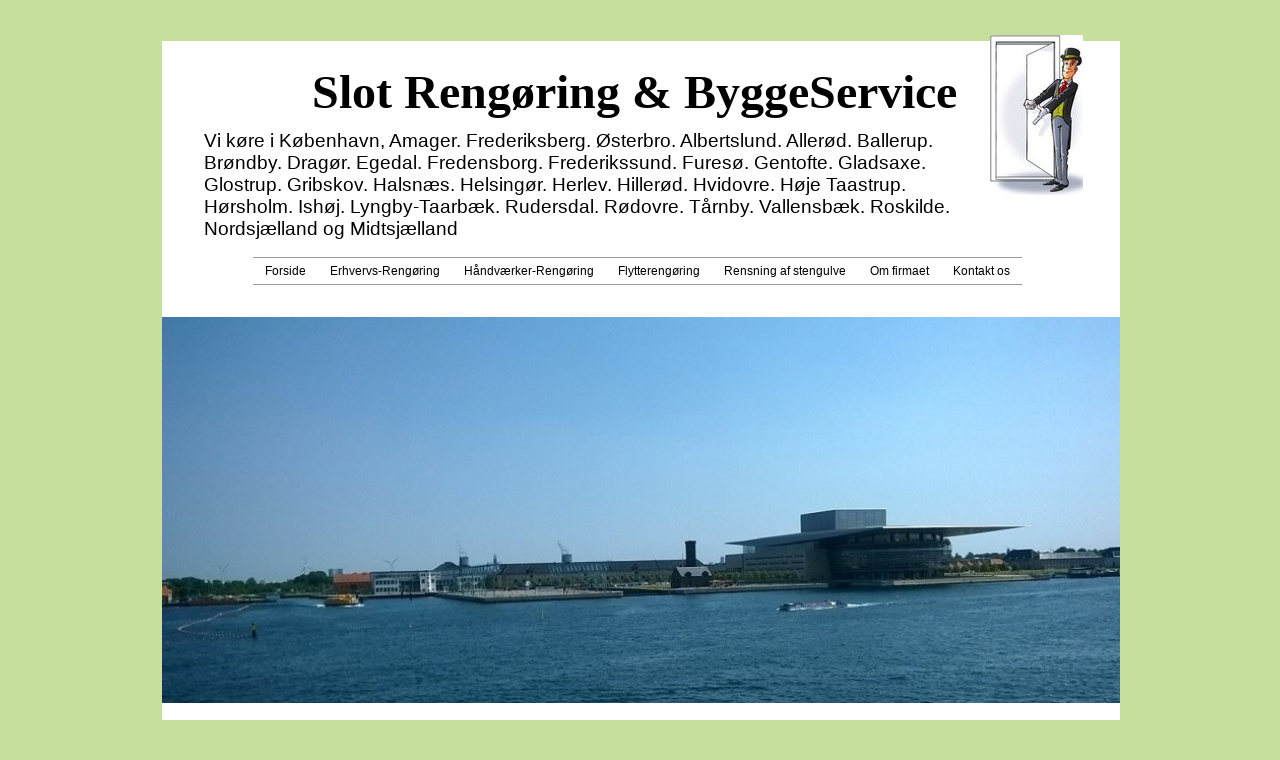

--- FILE ---
content_type: text/html
request_url: https://slot-rengoering.dk/erhvervs-reng%C3%B8ring.html
body_size: 10828
content:
<!DOCTYPE html><html prefix="og: http://ogp.me/ns#"><head><meta charset=utf-8><title>Erhvervs-Rengøring | slot-rengoering.dk</title><meta name=robots content=all><meta name=generator content="One.com Web Editor"><meta http-equiv=Cache-Control content="must-revalidate, max-age=0, public"><meta http-equiv=Expires content=-1><meta name=viewport content="width=1132" minpagewidth=1132><meta name=MobileOptimized content=320><meta name=HandheldFriendly content=True><meta name=format-detection content="telephone=no"><meta property=og:type content=website><meta property=og:title content="Erhvervs-Rengøring | slot-rengoering.dk"><meta property=og:site_name content=slot-rengoering.dk><meta property=og:url content=https://slot-rengoering.dk/erhvervs-reng%C3%B8ring.html><meta name=twitter:card content=summary><meta name=twitter:title content="Erhvervs-Rengøring | slot-rengoering.dk"><meta name=twitter:image:alt content="Erhvervs-Rengøring | slot-rengoering.dk"><link rel=canonical href=https://slot-rengoering.dk/erhvervs-reng%C3%B8ring.html><style>html { word-wrap: break-word; }
*, ::before, ::after { word-wrap: inherit; }
html { box-sizing: border-box; }
*, ::before, ::after { box-sizing: inherit; }
div.code { box-sizing: content-box; }
body, ul, ol, li, h1, h2, h3, h4, h5, h6, form, input, p, td, textarea { margin: 0; padding: 0; }
h1, h2, h3, h4, h5, h6 { font-size: 100%; font-weight: normal; }
ol, ul { list-style: none; }
table { border-collapse: collapse; border-spacing: 0; }
img { border: 0; }
body { -moz-osx-font-smoothing: grayscale; -webkit-font-smoothing: antialiased; }</style><style>@font-face {
    font-family: 'dropDownMenu';
    src:
    url('[data-uri]') format('woff');
    font-weight: normal;
    font-style: normal;
}</style><style></style><link rel=stylesheet href=/onewebstatic/661f9842c4.css><script src=/onewebstatic/f11c6ee0bf.js></script><link rel=stylesheet href=/onewebstatic/a2965d12a1.css><link rel=stylesheet href=/onewebstatic/55ecc85bc9.css><link href="https://fonts.googleapis.com/css?family=tahoma%3A100%2C100italic%2C200%2C200italic%2C300%2C300italic%2C500%2C500italic%2C600%2C600italic%2C700%2C700italic%2C800%2C800italic%2C900%2C900italic%2Citalic%2Cregular&amp;subset=all" rel=stylesheet><style>div[data-id='5E819EAC-9A53-45E6-BE9B-0C8DECAC61CB'][data-specific-kind="TEXT"] { margin: auto; }
.mobileV div[data-id='5250E7A8-D58D-4284-A3ED-C159E0E42DF3'] > div:first-child {border-top-width: 1px !important;
border-right-width: 1px !important;
border-bottom-width: 1px !important;
border-left-width: 1px !important;
}
div[data-id='57272183-14D8-4AC1-A432-A001F75424A0'][data-specific-kind="TEXT"] { margin: auto; }
div[data-id='F4CF4E74-9DB9-43D2-A96E-16A8037F7A70'][data-specific-kind="TEXT"] { margin: auto; }
div[data-id='855BB48E-F96A-4C7F-A9B5-4E5653F8509B'] .modernLayoutMenu ul li a.level-0:hover {
        color: #3c3c3c !important
    }
    div[data-id='855BB48E-F96A-4C7F-A9B5-4E5653F8509B'].modernLayoutMenu.dropdown ul {
        background-color:  #3c3c3c !important
    }
    div[data-id='855BB48E-F96A-4C7F-A9B5-4E5653F8509B'].modernLayoutMenu.jsdropdown ul li a:hover {
        font-weight: bold !important;
    }
    div[data-id='855BB48E-F96A-4C7F-A9B5-4E5653F8509B'].modernLayoutMenu.jsdropdown ul li a {
        color: rgba(255,255,255,1) !important;
    }
    
div[data-id='07A3ED04-C2FC-4D54-9B62-3F2A73E7D1FC'][data-specific-kind="TEXT"] { margin: auto; }</style><style>@media (max-width: 650px) { body { min-width: 'initial' } body.desktopV { min-width: 1132px } }
        @media (min-width: 651px) { body { min-width: 1132px } body.mobileV { min-width: initial } }</style><style>.bodyBackground {
                            
background-image:none;
background-color:rgba(198,223,156,1);
                        }</style></head><body class="Preview_body__2wDzb bodyBackground" style=overflow-y:auto;overflow-x:auto data-attachments={&quot;F146F9FA-24C5-46FD-B6DB-CE66DE88CABB&quot;:[&quot;C5E623E6-75E4-478B-8EB2-6878A5F2D8DF&quot;,&quot;5250E7A8-D58D-4284-A3ED-C159E0E42DF3&quot;,&quot;86864FFE-242C-4BBB-ADCA-D7C029FCED07&quot;],&quot;5250E7A8-D58D-4284-A3ED-C159E0E42DF3&quot;:[&quot;5E819EAC-9A53-45E6-BE9B-0C8DECAC61CB&quot;],&quot;C5E623E6-75E4-478B-8EB2-6878A5F2D8DF&quot;:[&quot;855BB48E-F96A-4C7F-A9B5-4E5653F8509B&quot;,&quot;5889273E-FC66-4B00-BA77-D44522E6CAF9&quot;,&quot;1EF2277F-82F9-48D5-8656-18B39F590016&quot;,&quot;07AD24BA-15C6-4CF0-8FEE-CA06CF6FE717&quot;,&quot;E337FFD7-A9B6-49DC-82BE-077CC883C524&quot;,&quot;C9CADF00-8769-4F6E-8916-D7D39E412B56&quot;,&quot;CD3AB68C-6FFB-4987-918D-4561685FABB6&quot;,&quot;33A7A85A-B1C3-4FCF-B477-96B5F98C9C7E&quot;,&quot;C943BBE8-BF0D-4C15-BA90-90981A04561C&quot;,&quot;57272183-14D8-4AC1-A432-A001F75424A0&quot;,&quot;31EFECE2-F655-4126-930C-8A86BBF3364B&quot;,&quot;07A3ED04-C2FC-4D54-9B62-3F2A73E7D1FC&quot;,&quot;F4CF4E74-9DB9-43D2-A96E-16A8037F7A70&quot;,&quot;DFCE7CAF-3968-48A7-986B-A7F3E0075EE1&quot;,&quot;EA38653E-96D1-471A-A150-6B08D02BA8D7&quot;,&quot;B745C35E-2751-4B8E-9E3C-157F8EA7DCF3&quot;]}><div></div><div><style></style><style></style><style></style><style></style><style></style><style></style><style></style><style></style><style></style><style>.textnormal{font-family: "tahoma", "Open Sans", "Helvetica Neue", "Helvetica", "sans-serif";
font-style: normal;
font-size: 16px;
font-weight: normal;
text-decoration: none;
color: rgba(0,0,0,1);
letter-spacing: normal;
line-height: 1.2;}.textnormal-ddo{font-size: 16px !important;}div[data-kind='Component'] .themeTextClass.Accented *:not(a):not(input):not(textarea):not(select):not(option):not(.error):not(.contact-form-submit-btn),.themeTextClass.Accented *:not(a):not(input):not(textarea):not(select):not(option):not(.error):not(.contact-form-submit-btn),.themeTextClass .themeTextClass.Accented *:not(a):not(input):not(textarea):not(select):not(option):not(.error):not(.contact-form-submit-btn),.themeTextClass.Accented .contact-form-field-container *:not(a):not(input):not(textarea):not(select):not(option):not(.error):not(.contact-form-submit-btn),.Accented.textnormal.textnormal-ddo,.Accented.textheading1.textheading1-ddo,.Accented.textheading2.textheading2-ddo,.Accented.textheading3.textheading3-ddo{color: undefined !important;}div[data-kind='Component'] .themeTextClass.Accented.accentColor *:not(a):not(input):not(textarea):not(select):not(option):not(.error):not(.contact-form-submit-btn),div[data-kind='Component'] .themeTextClass.Accented .contact-form-field-container.accentColor *:not(a):not(input):not(textarea):not(select):not(option):not(.error):not(.contact-form-submit-btn),div[data-kind='Component'] .themeTextClass.Accented *:not(a):not(input):not(textarea):not(select):not(option):not(.error):not(.contact-form-submit-btn) .accentColor.contactFormResponseStatus,.themeTextClass.Accented .contact-form-field-container.accentColor *:not(a):not(input):not(textarea):not(select):not(option):not(.error):not(.contact-form-submit-btn),.themeTextClass.Accented.accentColor *:not(a):not(input):not(textarea):not(select):not(option):not(.error):not(.contact-form-submit-btn){color: undefined !important;}div[data-kind='Component'] .themeTextClass.Accented.mainColor *:not(a):not(input):not(textarea):not(select):not(option):not(.error):not(.contact-form-submit-btn),div[data-kind='Component'] .themeTextClass.Accented .contact-form-field-container.mainColor *:not(a):not(input):not(textarea):not(select):not(option):not(.error):not(.contact-form-submit-btn),div[data-kind='Component'] .themeTextClass.Accented *:not(a):not(input):not(textarea):not(select):not(option):not(.error):not(.contact-form-submit-btn) .mainColor.contactFormResponseStatus,.themeTextClass.Accented .contact-form-field-container.mainColor *:not(a):not(input):not(textarea):not(select):not(option):not(.error):not(.contact-form-submit-btn),.themeTextClass.Accented.mainColor *:not(a):not(input):not(textarea):not(select):not(option):not(.error):not(.contact-form-submit-btn){color: undefined !important;}div[data-kind='Component'] .themeTextClass.Accented.whiteColor *:not(a):not(input):not(textarea):not(select):not(option):not(.error):not(.contact-form-submit-btn),div[data-kind='Component'] .themeTextClass.Accented .contact-form-field-container.whiteColor *:not(a):not(input):not(textarea):not(select):not(option):not(.error):not(.contact-form-submit-btn),div[data-kind='Component'] .themeTextClass.Accented *:not(a):not(input):not(textarea):not(select):not(option):not(.error):not(.contact-form-submit-btn) .whiteColor.contactFormResponseStatus,.themeTextClass.Accented .contact-form-field-container.whiteColor *:not(a):not(input):not(textarea):not(select):not(option):not(.error):not(.contact-form-submit-btn),.themeTextClass.Accented.whiteColor *:not(a):not(input):not(textarea):not(select):not(option):not(.error):not(.contact-form-submit-btn){color: undefined !important;}div[data-kind='Component'] .themeTextClass.Accented.blackColor *:not(a):not(input):not(textarea):not(select):not(option):not(.error):not(.contact-form-submit-btn),div[data-kind='Component'] .themeTextClass.Accented .contact-form-field-container.blackColor *:not(a):not(input):not(textarea):not(select):not(option):not(.error):not(.contact-form-submit-btn),div[data-kind='Component'] .themeTextClass.Accented *:not(a):not(input):not(textarea):not(select):not(option):not(.error):not(.contact-form-submit-btn) .blackColor.contactFormResponseStatus,.themeTextClass.Accented .contact-form-field-container.blackColor *:not(a):not(input):not(textarea):not(select):not(option):not(.error):not(.contact-form-submit-btn),.themeTextClass.Accented.blackColor *:not(a):not(input):not(textarea):not(select):not(option):not(.error):not(.contact-form-submit-btn){color: undefined !important;}div[data-kind='Component'] .themeTextClass.Main *:not(a):not(input):not(textarea):not(select):not(option):not(.error):not(.contact-form-submit-btn),.themeTextClass.Main *:not(a):not(input):not(textarea):not(select):not(option):not(.error):not(.contact-form-submit-btn),.themeTextClass .themeTextClass.Main *:not(a):not(input):not(textarea):not(select):not(option):not(.error):not(.contact-form-submit-btn),.themeTextClass.Main .contact-form-field-container *:not(a):not(input):not(textarea):not(select):not(option):not(.error):not(.contact-form-submit-btn),.Main.textnormal.textnormal-ddo,.Main.textheading1.textheading1-ddo,.Main.textheading2.textheading2-ddo,.Main.textheading3.textheading3-ddo{color: undefined !important;}div[data-kind='Component'] .themeTextClass.Main.accentColor *:not(a):not(input):not(textarea):not(select):not(option):not(.error):not(.contact-form-submit-btn),div[data-kind='Component'] .themeTextClass.Main .contact-form-field-container.accentColor *:not(a):not(input):not(textarea):not(select):not(option):not(.error):not(.contact-form-submit-btn),div[data-kind='Component'] .themeTextClass.Main *:not(a):not(input):not(textarea):not(select):not(option):not(.error):not(.contact-form-submit-btn) .accentColor.contactFormResponseStatus,.themeTextClass.Main .contact-form-field-container.accentColor *:not(a):not(input):not(textarea):not(select):not(option):not(.error):not(.contact-form-submit-btn),.themeTextClass.Main.accentColor *:not(a):not(input):not(textarea):not(select):not(option):not(.error):not(.contact-form-submit-btn){color: undefined !important;}div[data-kind='Component'] .themeTextClass.Main.mainColor *:not(a):not(input):not(textarea):not(select):not(option):not(.error):not(.contact-form-submit-btn),div[data-kind='Component'] .themeTextClass.Main .contact-form-field-container.mainColor *:not(a):not(input):not(textarea):not(select):not(option):not(.error):not(.contact-form-submit-btn),div[data-kind='Component'] .themeTextClass.Main *:not(a):not(input):not(textarea):not(select):not(option):not(.error):not(.contact-form-submit-btn) .mainColor.contactFormResponseStatus,.themeTextClass.Main .contact-form-field-container.mainColor *:not(a):not(input):not(textarea):not(select):not(option):not(.error):not(.contact-form-submit-btn),.themeTextClass.Main.mainColor *:not(a):not(input):not(textarea):not(select):not(option):not(.error):not(.contact-form-submit-btn){color: undefined !important;}div[data-kind='Component'] .themeTextClass.Main.whiteColor *:not(a):not(input):not(textarea):not(select):not(option):not(.error):not(.contact-form-submit-btn),div[data-kind='Component'] .themeTextClass.Main .contact-form-field-container.whiteColor *:not(a):not(input):not(textarea):not(select):not(option):not(.error):not(.contact-form-submit-btn),div[data-kind='Component'] .themeTextClass.Main *:not(a):not(input):not(textarea):not(select):not(option):not(.error):not(.contact-form-submit-btn) .whiteColor.contactFormResponseStatus,.themeTextClass.Main .contact-form-field-container.whiteColor *:not(a):not(input):not(textarea):not(select):not(option):not(.error):not(.contact-form-submit-btn),.themeTextClass.Main.whiteColor *:not(a):not(input):not(textarea):not(select):not(option):not(.error):not(.contact-form-submit-btn){color: undefined !important;}div[data-kind='Component'] .themeTextClass.Main.blackColor *:not(a):not(input):not(textarea):not(select):not(option):not(.error):not(.contact-form-submit-btn),div[data-kind='Component'] .themeTextClass.Main .contact-form-field-container.blackColor *:not(a):not(input):not(textarea):not(select):not(option):not(.error):not(.contact-form-submit-btn),div[data-kind='Component'] .themeTextClass.Main *:not(a):not(input):not(textarea):not(select):not(option):not(.error):not(.contact-form-submit-btn) .blackColor.contactFormResponseStatus,.themeTextClass.Main .contact-form-field-container.blackColor *:not(a):not(input):not(textarea):not(select):not(option):not(.error):not(.contact-form-submit-btn),.themeTextClass.Main.blackColor *:not(a):not(input):not(textarea):not(select):not(option):not(.error):not(.contact-form-submit-btn){color: undefined !important;}div[data-kind='Component'] .themeTextClass.White *:not(a):not(input):not(textarea):not(select):not(option):not(.error):not(.contact-form-submit-btn),.themeTextClass.White *:not(a):not(input):not(textarea):not(select):not(option):not(.error):not(.contact-form-submit-btn),.themeTextClass .themeTextClass.White *:not(a):not(input):not(textarea):not(select):not(option):not(.error):not(.contact-form-submit-btn),.themeTextClass.White .contact-form-field-container *:not(a):not(input):not(textarea):not(select):not(option):not(.error):not(.contact-form-submit-btn),.White.textnormal.textnormal-ddo,.White.textheading1.textheading1-ddo,.White.textheading2.textheading2-ddo,.White.textheading3.textheading3-ddo{color: undefined !important;}div[data-kind='Component'] .themeTextClass.White.accentColor *:not(a):not(input):not(textarea):not(select):not(option):not(.error):not(.contact-form-submit-btn),div[data-kind='Component'] .themeTextClass.White .contact-form-field-container.accentColor *:not(a):not(input):not(textarea):not(select):not(option):not(.error):not(.contact-form-submit-btn),div[data-kind='Component'] .themeTextClass.White *:not(a):not(input):not(textarea):not(select):not(option):not(.error):not(.contact-form-submit-btn) .accentColor.contactFormResponseStatus,.themeTextClass.White .contact-form-field-container.accentColor *:not(a):not(input):not(textarea):not(select):not(option):not(.error):not(.contact-form-submit-btn),.themeTextClass.White.accentColor *:not(a):not(input):not(textarea):not(select):not(option):not(.error):not(.contact-form-submit-btn){color: undefined !important;}div[data-kind='Component'] .themeTextClass.White.mainColor *:not(a):not(input):not(textarea):not(select):not(option):not(.error):not(.contact-form-submit-btn),div[data-kind='Component'] .themeTextClass.White .contact-form-field-container.mainColor *:not(a):not(input):not(textarea):not(select):not(option):not(.error):not(.contact-form-submit-btn),div[data-kind='Component'] .themeTextClass.White *:not(a):not(input):not(textarea):not(select):not(option):not(.error):not(.contact-form-submit-btn) .mainColor.contactFormResponseStatus,.themeTextClass.White .contact-form-field-container.mainColor *:not(a):not(input):not(textarea):not(select):not(option):not(.error):not(.contact-form-submit-btn),.themeTextClass.White.mainColor *:not(a):not(input):not(textarea):not(select):not(option):not(.error):not(.contact-form-submit-btn){color: undefined !important;}div[data-kind='Component'] .themeTextClass.White.whiteColor *:not(a):not(input):not(textarea):not(select):not(option):not(.error):not(.contact-form-submit-btn),div[data-kind='Component'] .themeTextClass.White .contact-form-field-container.whiteColor *:not(a):not(input):not(textarea):not(select):not(option):not(.error):not(.contact-form-submit-btn),div[data-kind='Component'] .themeTextClass.White *:not(a):not(input):not(textarea):not(select):not(option):not(.error):not(.contact-form-submit-btn) .whiteColor.contactFormResponseStatus,.themeTextClass.White .contact-form-field-container.whiteColor *:not(a):not(input):not(textarea):not(select):not(option):not(.error):not(.contact-form-submit-btn),.themeTextClass.White.whiteColor *:not(a):not(input):not(textarea):not(select):not(option):not(.error):not(.contact-form-submit-btn){color: undefined !important;}div[data-kind='Component'] .themeTextClass.White.blackColor *:not(a):not(input):not(textarea):not(select):not(option):not(.error):not(.contact-form-submit-btn),div[data-kind='Component'] .themeTextClass.White .contact-form-field-container.blackColor *:not(a):not(input):not(textarea):not(select):not(option):not(.error):not(.contact-form-submit-btn),div[data-kind='Component'] .themeTextClass.White *:not(a):not(input):not(textarea):not(select):not(option):not(.error):not(.contact-form-submit-btn) .blackColor.contactFormResponseStatus,.themeTextClass.White .contact-form-field-container.blackColor *:not(a):not(input):not(textarea):not(select):not(option):not(.error):not(.contact-form-submit-btn),.themeTextClass.White.blackColor *:not(a):not(input):not(textarea):not(select):not(option):not(.error):not(.contact-form-submit-btn){color: undefined !important;}div[data-kind='Component'] .themeTextClass.Black *:not(a):not(input):not(textarea):not(select):not(option):not(.error):not(.contact-form-submit-btn),.themeTextClass.Black *:not(a):not(input):not(textarea):not(select):not(option):not(.error):not(.contact-form-submit-btn),.themeTextClass .themeTextClass.Black *:not(a):not(input):not(textarea):not(select):not(option):not(.error):not(.contact-form-submit-btn),.themeTextClass.Black .contact-form-field-container *:not(a):not(input):not(textarea):not(select):not(option):not(.error):not(.contact-form-submit-btn),.Black.textnormal.textnormal-ddo,.Black.textheading1.textheading1-ddo,.Black.textheading2.textheading2-ddo,.Black.textheading3.textheading3-ddo{color: undefined !important;}div[data-kind='Component'] .themeTextClass.Black.accentColor *:not(a):not(input):not(textarea):not(select):not(option):not(.error):not(.contact-form-submit-btn),div[data-kind='Component'] .themeTextClass.Black .contact-form-field-container.accentColor *:not(a):not(input):not(textarea):not(select):not(option):not(.error):not(.contact-form-submit-btn),div[data-kind='Component'] .themeTextClass.Black *:not(a):not(input):not(textarea):not(select):not(option):not(.error):not(.contact-form-submit-btn) .accentColor.contactFormResponseStatus,.themeTextClass.Black .contact-form-field-container.accentColor *:not(a):not(input):not(textarea):not(select):not(option):not(.error):not(.contact-form-submit-btn),.themeTextClass.Black.accentColor *:not(a):not(input):not(textarea):not(select):not(option):not(.error):not(.contact-form-submit-btn){color: undefined !important;}div[data-kind='Component'] .themeTextClass.Black.mainColor *:not(a):not(input):not(textarea):not(select):not(option):not(.error):not(.contact-form-submit-btn),div[data-kind='Component'] .themeTextClass.Black .contact-form-field-container.mainColor *:not(a):not(input):not(textarea):not(select):not(option):not(.error):not(.contact-form-submit-btn),div[data-kind='Component'] .themeTextClass.Black *:not(a):not(input):not(textarea):not(select):not(option):not(.error):not(.contact-form-submit-btn) .mainColor.contactFormResponseStatus,.themeTextClass.Black .contact-form-field-container.mainColor *:not(a):not(input):not(textarea):not(select):not(option):not(.error):not(.contact-form-submit-btn),.themeTextClass.Black.mainColor *:not(a):not(input):not(textarea):not(select):not(option):not(.error):not(.contact-form-submit-btn){color: undefined !important;}div[data-kind='Component'] .themeTextClass.Black.whiteColor *:not(a):not(input):not(textarea):not(select):not(option):not(.error):not(.contact-form-submit-btn),div[data-kind='Component'] .themeTextClass.Black .contact-form-field-container.whiteColor *:not(a):not(input):not(textarea):not(select):not(option):not(.error):not(.contact-form-submit-btn),div[data-kind='Component'] .themeTextClass.Black *:not(a):not(input):not(textarea):not(select):not(option):not(.error):not(.contact-form-submit-btn) .whiteColor.contactFormResponseStatus,.themeTextClass.Black .contact-form-field-container.whiteColor *:not(a):not(input):not(textarea):not(select):not(option):not(.error):not(.contact-form-submit-btn),.themeTextClass.Black.whiteColor *:not(a):not(input):not(textarea):not(select):not(option):not(.error):not(.contact-form-submit-btn){color: undefined !important;}div[data-kind='Component'] .themeTextClass.Black.blackColor *:not(a):not(input):not(textarea):not(select):not(option):not(.error):not(.contact-form-submit-btn),div[data-kind='Component'] .themeTextClass.Black .contact-form-field-container.blackColor *:not(a):not(input):not(textarea):not(select):not(option):not(.error):not(.contact-form-submit-btn),div[data-kind='Component'] .themeTextClass.Black *:not(a):not(input):not(textarea):not(select):not(option):not(.error):not(.contact-form-submit-btn) .blackColor.contactFormResponseStatus,.themeTextClass.Black .contact-form-field-container.blackColor *:not(a):not(input):not(textarea):not(select):not(option):not(.error):not(.contact-form-submit-btn),.themeTextClass.Black.blackColor *:not(a):not(input):not(textarea):not(select):not(option):not(.error):not(.contact-form-submit-btn){color: undefined !important;}</style><style>.textheading1{font-family: Helvetica, sans-serif;
font-size: 12px;
color: rgba(0,0,0,1);
letter-spacing: normal;
line-height: 1.2;}.textheading1-ddo{font-size: 12px !important;}</style><style>.textheading2{font-family: Helvetica, sans-serif;
font-size: 12px;
color: rgba(0,0,0,1);
letter-spacing: normal;
line-height: 1.2;}.textheading2-ddo{font-size: 12px !important;}</style><style>.textheading3{font-family: Helvetica, sans-serif;
font-size: 12px;
color: rgba(0,0,0,1);
letter-spacing: normal;
line-height: 1.2;}.textheading3-ddo{font-size: 12px !important;}</style><style>.link1{color: rgba(204,153,102,1);
text-decoration: none;}.link1-hover{}.link1:hover{}.themeaccent{text-decoration: none !important;
text-shadow: none !important;
background-color: unset !important;}.themeaccent-hover{text-decoration: none !important;
text-shadow: none !important;
background-color: unset !important;}.themeaccent:hover{text-decoration: none !important;
text-shadow: none !important;
background-color: unset !important;}.themeunderlined[class*=link]{text-decoration: underline !important;
text-shadow: none !important;
background-color: unset !important;}.themeunderlined-hover{text-decoration: underline !important;
text-shadow: none !important;
background-color: unset !important;}.themeunderlined:hover{text-decoration: underline !important;
text-shadow: none !important;
background-color: unset !important;}.themetextlike{text-decoration: none !important;
text-shadow: none !important;
background-color: unset !important;}.themetextlike-hover{text-decoration: none !important;
text-shadow: none !important;
background-color: unset !important;}.themetextlike:hover{text-decoration: none !important;
text-shadow: none !important;
background-color: unset !important;}</style><style>.button1{padding: 5px 10px 5px 10px;
border-color: rgba(204,204,204,1);
border-style: solid;
border-width: 1px 1px 1px 1px;
color: rgba(0,0,0,1);
font-size: 12px;
font-family: Helvetica, sans-serif;
text-align: center;}.button1:hover{border-color: transparent;
border-style: solid;
border-width: 1px 1px 1px 1px;}.button1:active{}.button1.disabled{}.button1.button1-ddo{font-size: 12px;
border-width: 1px 1px 1px 1px;
text-align: center;
color: rgba(0,0,0,1);
font-family: Helvetica, sans-serif;}.button1.button1-ddo:hover{border-width: 1px 1px 1px 1px;
text-align: center;}</style><style>ul.menu1 div.divider{padding: 0px 0px 0px 0px;
border-color: rgba(153,153,153,1);
border-style: solid;
border-width: 0px 0px 1px 0px;}ul.menu1 > li > a{padding: 6px 12px 6px 12px;
border-color: rgba(0,0,0,1);
border-style: solid;
border-width: 0px 0px 0px 0px;
color: rgba(0,0,0,1);
font-size: 12px;
font-weight: normal;
font-style: normal;
text-decoration: none;
font-family: Verdana, Geneva, sans-serif;
text-align: left;}ul.menu1 > li > a:hover{border-color: rgba(0,0,0,1);
border-style: solid;
border-width: 0px 0px 0px 0px;
color: rgba(255,153,0,1);
font-size: 12px;
font-weight: normal;
font-style: normal;
text-decoration: none;
font-family: Verdana, Geneva, sans-serif;
text-align: left;}ul.menu1 > li > a.expandable{padding: 6px 12px 6px 12px;
border-color: rgba(0,0,0,1);
border-style: solid;
border-width: 0px 0px 0px 0px;
font-size: 12px;
font-weight: normal;
font-style: normal;
text-decoration: none;
font-family: Helvetica, sans-serif;
text-align: left;}ul.menu1 > li > a.expandable:hover{border-color: rgba(0,0,0,1);
border-style: solid;
border-width: 0px 0px 0px 0px;
color: rgba(255,153,0,1);
font-size: 12px;
font-weight: normal;
font-style: normal;
text-decoration: none;
font-family: Verdana, Geneva, sans-serif;
text-align: left;}ul.menu1 > li > a.expanded{padding: 6px 12px 6px 12px;
border-color: rgba(0,0,0,1);
border-style: solid;
border-width: 0px 0px 0px 0px;
color: rgba(255,153,0,1);
font-size: 12px;
font-weight: normal;
font-style: normal;
text-decoration: none;
font-family: Helvetica, sans-serif;
text-align: left;}ul.menu1 > li > a.expanded:hover{border-color: rgba(0,0,0,1);
border-style: solid;
border-width: 0px 0px 0px 0px;
color: rgba(255,153,0,1);
font-size: 12px;
font-weight: normal;
font-style: normal;
text-decoration: none;
font-family: Verdana, Geneva, sans-serif;
text-align: left;}.menu ul.menu1 > li > a.expanded{border-color: rgba(0,0,0,1);
border-style: solid;
border-width: 0px 0px 0px 0px;}ul.menu1 > li > a.selected{border-color: rgba(0,0,0,1);
border-style: solid;
border-width: 0px 0px 0px 0px;
color: rgba(0,0,0,1);
font-size: 12px;
font-weight: normal;
font-style: normal;
text-decoration: none;
font-family: Verdana, Geneva, sans-serif;
text-align: left;}ul.menu1 > li > a.selected:hover{border-color: rgba(0,0,0,1);
border-style: solid;
border-width: 0px 0px 0px 0px;
color: rgba(255,153,0,1);
font-size: 12px;
font-weight: normal;
font-style: normal;
text-decoration: none;
font-family: Verdana, Geneva, sans-serif;
text-align: left;}.dropdown ul.menu1 > li > a.expanded{color: rgba(255,153,0,1);
font-size: 12px;
font-weight: normal;
font-style: normal;
text-decoration: none;
font-family: Helvetica, sans-serif;
text-align: left;}ul.menu1 > li > a.selected.expandable{background-image: none, none;
background-repeat: repeat, repeat;
background-position: 0% 0%, 0% 0%;
background-size: auto, auto;
background-attachment: scroll, scroll;}ul.menu1 > li > a.selected.expanded{background-image: none, none;
background-repeat: repeat, repeat;
background-position: 0% 0%, 0% 0%;
background-size: auto, auto;
background-attachment: scroll, scroll;}.menu1{padding: 0px 0px 0px 0px;
border-color: rgba(153,153,153,1);
border-style: solid;
border-width: 1px 0px 1px 0px;}.menuhorizontal.horizontalalignfit ul.menu1 li:not(:last-child) a.level-0{width: calc(100%) !important;
margin-right: 0px;}.dropdown ul.menu1 > li ul{width: 200px;}.tree ul.menu1 .level-1 span{padding-left: 40px;}.tree ul.menu1 .level-2 span{padding-left: 80px;}.tree ul.menu1 .level-3 span{padding-left: 120px;}.tree ul.menu1 .level-4 span{padding-left: 160px;}.tree ul.menu1 .level-5 span{padding-left: 200px;}.tree ul.menu1 .level-6 span{padding-left: 240px;}.tree ul.menu1 .level-7 span{padding-left: 280px;}.tree ul.menu1 .level-8 span{padding-left: 320px;}.tree ul.menu1 .level-9 span{padding-left: 360px;}.tree ul.menu1 .level-10 span{padding-left: 400px;}.Menu_hackAnchor__3BgIy ul.menu1 > li:last-child > a{padding: 6px 12px 6px 12px;
border-color: rgba(0,0,0,1);
border-style: solid;
border-width: 0px 0px 0px 0px;
color: rgba(255,153,0,1);
font-size: 12px;
font-weight: normal;
font-style: normal;
text-decoration: none;
font-family: Verdana, Geneva, sans-serif;
text-align: left;}.Menu_hackAnchor__3BgIy ul.menu1 > li:nth-last-child(2) > a{padding: 6px 12px 6px 12px;
border-color: rgba(0,0,0,1);
border-style: solid;
border-width: 0px 0px 0px 0px;
color: rgba(255,153,0,1);
font-size: 12px;
font-weight: normal;
font-style: normal;
text-decoration: none;
font-family: Helvetica, sans-serif;
text-align: left;}.Menu_hackAnchor__3BgIy ul.menu1 > li:nth-last-child(2) > a:hover{border-color: rgba(0,0,0,1);
border-style: solid;
border-width: 0px 0px 0px 0px;
color: rgba(255,153,0,1);
font-size: 12px;
font-weight: normal;
font-style: normal;
text-decoration: none;
font-family: Verdana, Geneva, sans-serif;
text-align: left;}ul.menu1 li a{line-height: 14px;}ul.menu1 li a.level-0 span{display: inline-block;}</style><style>ul.menu2 div.divider{padding: 0px 0px 0px 0px;
border-color: rgba(0,0,0,1);
border-style: solid;
border-width: 0px 0px 0px 0px;}ul.menu2 > li > a{padding: 3px 3px 3px 3px;
border-color: rgba(204,204,204,1);
border-style: solid;
border-width: 1px 1px 1px 1px;
color: rgba(0,0,0,1);
font-size: 12px;
font-family: Helvetica, sans-serif;
text-align: left;}ul.menu2 > li > a:hover{}ul.menu2 > li > a.expandable{padding: 3px 3px 3px 3px;
border-color: rgba(204,204,204,1);
border-style: solid;
border-width: 1px 1px 1px 1px;
font-size: 12px;
font-family: Helvetica, sans-serif;
text-align: left;}ul.menu2 > li > a.expandable:hover{}ul.menu2 > li > a.expanded{padding: 3px 3px 3px 3px;
border-color: rgba(204,204,204,1);
border-style: solid;
border-width: 1px 1px 1px 1px;
color: rgba(0,0,0,1);
font-size: 12px;
font-family: Helvetica, sans-serif;
text-align: left;}ul.menu2 > li > a.expanded:hover{}.menu ul.menu2 > li > a.expanded{}ul.menu2 > li > a.selected{border-color: rgba(204,204,204,1);
border-style: solid;
border-width: 1px 1px 1px 1px;
color: rgba(0,0,0,1);
font-size: 12px;
font-family: Helvetica, sans-serif;
text-align: left;}ul.menu2 > li > a.selected:hover{}.dropdown ul.menu2 > li > a.expanded{color: rgba(0,0,0,1);
font-size: 12px;
font-family: Helvetica, sans-serif;
text-align: left;}ul.menu2 > li > a.selected.expandable{background-image: none, none;
background-repeat: repeat, repeat;
background-position: 0% 0%, 0% 0%;
background-size: auto, auto;
background-attachment: scroll, scroll;}ul.menu2 > li > a.selected.expanded{background-image: none, none;
background-repeat: repeat, repeat;
background-position: 0% 0%, 0% 0%;
background-size: auto, auto;
background-attachment: scroll, scroll;}.menu2{padding: 0px 0px 0px 0px;
border-color: rgba(0,0,0,1);
border-style: solid;
border-width: 0px 0px 0px 0px;}.menuhorizontal.horizontalalignfit ul.menu2 li:not(:last-child) a.level-0{width: calc(100%) !important;
margin-right: 0px;}.dropdown ul.menu2 > li ul{width: 200px;}.tree ul.menu2 .level-1 span{padding-left: 40px;}.tree ul.menu2 .level-2 span{padding-left: 80px;}.tree ul.menu2 .level-3 span{padding-left: 120px;}.tree ul.menu2 .level-4 span{padding-left: 160px;}.tree ul.menu2 .level-5 span{padding-left: 200px;}.tree ul.menu2 .level-6 span{padding-left: 240px;}.tree ul.menu2 .level-7 span{padding-left: 280px;}.tree ul.menu2 .level-8 span{padding-left: 320px;}.tree ul.menu2 .level-9 span{padding-left: 360px;}.tree ul.menu2 .level-10 span{padding-left: 400px;}.Menu_hackAnchor__3BgIy ul.menu2 > li:last-child > a{padding: 0px 0px 0px 0px;}.Menu_hackAnchor__3BgIy ul.menu2 > li:nth-last-child(2) > a{padding: 3px 3px 3px 3px;
border-color: rgba(204,204,204,1);
border-style: solid;
border-width: 1px 1px 1px 1px;
color: rgba(0,0,0,1);
font-size: 12px;
font-family: Helvetica, sans-serif;
text-align: left;}.Menu_hackAnchor__3BgIy ul.menu2 > li:nth-last-child(2) > a:hover{}ul.menu2 li a{line-height: 14px;}ul.menu2 li a.level-0 span{display: inline-block;}</style><style>.cellnormal{padding: 3px 3px 3px 3px;
border-color: rgba(204,204,204,1);
border-style: none;
border-width: 1px 1px 1px 1px;
vertical-align: top;
background-clip: padding-box;
text-align: left;}.cellnormal .textnormal{color: rgba(0,0,0,1);
font-size: 12px;
font-family: Helvetica, sans-serif;}.cellnormal .textnormal, .cellnormal .textheading1, .cellnormal .textheading2, .cellnormal .textheading3{}.cellnormal.cellnormal-ddo{color: rgba(0,0,0,1);
font-size: 12px;
font-family: Helvetica, sans-serif;
border-color: transparent;
border-style: none;
border-width: 0px;
padding: 3px 3px 3px 3px;}</style><style>.cellheading1{padding: 3px 3px 3px 3px;
border-color: rgba(204,204,204,1);
border-style: solid;
border-width: 1px 1px 1px 1px;
vertical-align: top;
background-clip: padding-box;
text-align: left;}.cellheading1 .textnormal{color: rgba(0,0,0,1);
font-size: 12px;
font-family: Helvetica, sans-serif;}.cellheading1 .textnormal, .cellheading1 .textheading1, .cellheading1 .textheading2, .cellheading1 .textheading3{}.cellheading1.cellheading1-ddo{color: rgba(0,0,0,1);
font-size: 12px;
font-family: Helvetica, sans-serif;
border-color: transparent;
border-style: none;
border-width: 0px;
padding: 3px 3px 3px 3px;}</style><style>.cellheading2{padding: 3px 3px 3px 3px;
border-color: rgba(204,204,204,1);
border-style: solid;
border-width: 1px 1px 1px 1px;
vertical-align: top;
background-clip: padding-box;
text-align: left;}.cellheading2 .textnormal{color: rgba(0,0,0,1);
font-size: 12px;
font-family: Helvetica, sans-serif;}.cellheading2 .textnormal, .cellheading2 .textheading1, .cellheading2 .textheading2, .cellheading2 .textheading3{}.cellheading2.cellheading2-ddo{color: rgba(0,0,0,1);
font-size: 12px;
font-family: Helvetica, sans-serif;
border-color: transparent;
border-style: none;
border-width: 0px;
padding: 3px 3px 3px 3px;}</style><style>.cellalternate{padding: 3px 3px 3px 3px;
border-color: rgba(204,204,204,1);
border-style: solid;
border-width: 1px 1px 1px 1px;
vertical-align: top;
background-clip: padding-box;
text-align: left;}.cellalternate .textnormal{color: rgba(0,0,0,1);
font-size: 12px;
font-family: Helvetica, sans-serif;}.cellalternate .textnormal, .cellalternate .textheading1, .cellalternate .textheading2, .cellalternate .textheading3{}.cellalternate.cellalternate-ddo{color: rgba(0,0,0,1);
font-size: 12px;
font-family: Helvetica, sans-serif;
border-color: transparent;
border-style: none;
border-width: 0px;
padding: 3px 3px 3px 3px;}</style><style></style><style>.textlogo{font-family: Helvetica, sans-serif;
font-size: 1000px;
color: rgba(0,0,0,1);
letter-spacing: normal;
line-height: 1.2;}.textlogo-ddo{font-size: 20px !important;}</style></div><div class=template><div class="Preview_row__3Fkye row" style=width:1132px></div><div class="Preview_row__3Fkye row" style=min-height:2764px;width:100%><div data-id=F146F9FA-24C5-46FD-B6DB-CE66DE88CABB data-kind=SECTION style=width:100%;min-height:2764px;left:auto;min-width:1132px;margin-top:0;margin-left:0 class=Preview_componentWrapper__2i4QI><div id=Header data-in-template=true data-id=F146F9FA-24C5-46FD-B6DB-CE66DE88CABB data-kind=Block data-specific-kind=SECTION data-pin=0 data-stretch=true data-bbox={&quot;top&quot;:0,&quot;left&quot;:0,&quot;right&quot;:5000,&quot;bottom&quot;:2764} class=Preview_block__16Zmu><div class="StripPreview_backgroundComponent__3YmQM Background_backgroundComponent__3_1Ea hasChildren" style=background-color:transparent;min-height:2764px;padding-bottom:0><div class="Preview_column__1KeVx col" style="min-height:100%;width:1132px;margin:0 auto"><div class="Preview_row__3Fkye row" style=min-height:2764px;width:1132px><div data-id=C5E623E6-75E4-478B-8EB2-6878A5F2D8DF data-kind=BACKGROUND style=width:958px;min-height:2723px;margin-top:41px;margin-left:88px class=Preview_componentWrapper__2i4QI><div data-in-template=true data-id=C5E623E6-75E4-478B-8EB2-6878A5F2D8DF data-kind=Block data-specific-kind=BACKGROUND data-bbox={&quot;top&quot;:41,&quot;left&quot;:88,&quot;right&quot;:1046,&quot;bottom&quot;:2764} data-parent=F146F9FA-24C5-46FD-B6DB-CE66DE88CABB class=Preview_block__16Zmu><div class="BackgroundPreview_backgroundComponent__3Dr5e BackgroundPreview_bgHeight__3dD2e hasChildren" style=background-color:rgba(255,255,255,1);min-height:2723px;padding-bottom:100px><div class="Preview_column__1KeVx col" style=min-height:100%><div class="Preview_row__3Fkye row" style=min-height:88px;width:958px><div data-id=57272183-14D8-4AC1-A432-A001F75424A0 data-kind=TEXT style=width:674px;min-height:66px;margin-top:22px;margin-left:150px class=Preview_componentWrapper__2i4QI><div data-in-template=false data-id=57272183-14D8-4AC1-A432-A001F75424A0 data-kind=Component data-specific-kind=TEXT class="Preview_component__SbiKo text-align-null"><div data-mve-font-change=0 class="styles_contentContainer__lrPIa textnormal styles_text__3jGMu"><p><span style="color: rgba(0, 0, 0, 1); font-family: &quot;Times New Roman&quot;, Times, serif; font-size: 48px; font-style: normal; font-weight: bold; text-decoration: none;" class=mobile-oversized>Slot Rengøring &amp; ByggeService</span></p></div></div></div></div><div class="Preview_row__3Fkye row" style=min-height:115px;width:958px><div data-id=F4CF4E74-9DB9-43D2-A96E-16A8037F7A70 data-kind=TEXT style=width:785px;min-height:114px;margin-top:1px;margin-left:42px class=Preview_componentWrapper__2i4QI><div data-in-template=false data-id=F4CF4E74-9DB9-43D2-A96E-16A8037F7A70 data-kind=Component data-specific-kind=TEXT class="Preview_component__SbiKo text-align-null"><div data-mve-font-change=0 class="styles_contentContainer__lrPIa textnormal styles_text__3jGMu"><p style="text-align: left;"><span style="color: rgba(0, 0, 0, 1); font-family: Tahoma, Geneva, sans-serif; font-size: 19px !important;">Vi køre i København, Amager. Frederiksberg. Østerbro. Albertslund. Allerød. Ballerup. Brøndby. Dragør. Egedal. Fredensborg. Frederikssund. Furesø. Gentofte. Gladsaxe. Glostrup. Gribskov. Halsnæs. Helsingør. Herlev. Hillerød. Hvidovre. Høje Taastrup. Hørsholm. Ishøj. Lyngby-Taarbæk. Rudersdal. Rødovre. Tårnby. Vallensbæk. Roskilde. Nordsjælland og Midtsjælland</span></p></div></div></div></div><div class="Preview_row__3Fkye row" style=min-height:459px;width:958px><div class="Preview_float__1PmYU float" style=top:13px;left:42px;z-index:999><div data-id=855BB48E-F96A-4C7F-A9B5-4E5653F8509B data-kind=MENU style=width:866px;min-height:72px class=Preview_componentWrapper__2i4QI><div data-in-template=false data-id=855BB48E-F96A-4C7F-A9B5-4E5653F8509B data-kind=Component data-specific-kind=MENU data-bbox={&quot;top&quot;:216,&quot;left&quot;:42,&quot;right&quot;:908,&quot;bottom&quot;:288} data-parent=C5E623E6-75E4-478B-8EB2-6878A5F2D8DF class="Preview_mobileHide__9T929 Preview_component__SbiKo"><div class="menu menuself menuhorizontal menuhorizontalcenter" style=width:866px;height:72px><ul class=menu1><li><a href=/ ><span>Forside</span></a><div class=divider></div></li><li><a class="selected level-0" href=/erhvervs-reng%C3%B8ring.html><span>Erhvervs-Rengøring</span></a><div class=divider></div></li><li><a href=/h%C3%A5ndv%C3%A6rker-reng%C3%B8ring.html><span>Håndværker-Rengøring</span></a><div class=divider></div></li><li><a href=/flyttereng%C3%B8ring.html><span>Flytterengøring</span></a><div class=divider></div></li><li><a href=/hjemmeservice-2.html><span>Rensning af stengulve</span></a><div class=divider></div></li><li><a href=/om%20firmaet.html><span>Om firmaet</span></a><div class=divider></div></li><li><a href=/kontakt%20os.html><span>Kontakt os</span></a></li></ul></div></div></div></div><div data-id=31EFECE2-F655-4126-930C-8A86BBF3364B data-kind=IMAGE style=width:958px;min-height:386px;margin-top:73px;margin-left:0;z-index:1019 class=Preview_componentWrapper__2i4QI><div data-in-template=false data-id=31EFECE2-F655-4126-930C-8A86BBF3364B data-kind=Component data-specific-kind=IMAGE class=Preview_component__SbiKo><div class="Mobile_imageComponent__QXWk1 Mobile_cropMode__cLuJp" style=overflow:hidden data-width=958 data-height=386><img data-loading=lazy role=presentation data-scalestrategy=crop style=margin-top:0px;margin-left:-6px;display:block;margin:0 src="https://impro.usercontent.one/appid/oneComWsb/domain/slot-rengoering.dk/media/slot-rengoering.dk/onewebmedia/Forside%20billed.jpg?etag=%2216b2c-5578419a%22&amp;sourceContentType=image%2Fjpeg&amp;ignoreAspectRatio&amp;resize=956%2B397&amp;extract=5%2B0%2B943%2B380&amp;quality=85" srcset="https://impro.usercontent.one/appid/oneComWsb/domain/slot-rengoering.dk/media/slot-rengoering.dk/onewebmedia/Forside%20billed.jpg?etag=%2216b2c-5578419a%22&amp;sourceContentType=image%2Fjpeg&amp;ignoreAspectRatio&amp;resize=956%2B397&amp;extract=5%2B0%2B943%2B380&amp;quality=85, https://impro.usercontent.one/appid/oneComWsb/domain/slot-rengoering.dk/media/slot-rengoering.dk/onewebmedia/Forside%20billed.jpg?etag=%2216b2c-5578419a%22&amp;sourceContentType=image%2Fjpeg&amp;ignoreAspectRatio&amp;resize=956%2B397&amp;extract=5%2B0%2B943%2B380&amp;quality=85 2x, https://impro.usercontent.one/appid/oneComWsb/domain/slot-rengoering.dk/media/slot-rengoering.dk/onewebmedia/Forside%20billed.jpg?etag=%2216b2c-5578419a%22&amp;sourceContentType=image%2Fjpeg&amp;ignoreAspectRatio&amp;resize=956%2B397&amp;extract=5%2B0%2B943%2B380&amp;quality=85 3x, https://impro.usercontent.one/appid/oneComWsb/domain/slot-rengoering.dk/media/slot-rengoering.dk/onewebmedia/Forside%20billed.jpg?etag=%2216b2c-5578419a%22&amp;sourceContentType=image%2Fjpeg&amp;ignoreAspectRatio&amp;resize=956%2B397&amp;extract=5%2B0%2B943%2B380&amp;quality=85 4x" height=386 width=958 data-width=958 data-height=386></div></div></div></div><div class="Preview_row__3Fkye row" style=min-height:1093px;width:958px><div data-id=07A3ED04-C2FC-4D54-9B62-3F2A73E7D1FC data-kind=TEXT style=width:852px;min-height:1042px;margin-top:51px;margin-left:71px class=Preview_componentWrapper__2i4QI><div data-in-template=false data-id=07A3ED04-C2FC-4D54-9B62-3F2A73E7D1FC data-kind=Component data-specific-kind=TEXT class="Preview_component__SbiKo text-align-null"><div data-mve-font-change=0 class="styles_contentContainer__lrPIa textnormal styles_text__3jGMu"><p style="font-size: 20px;"><span style="font-family: Tahoma, Geneva, sans-serif; font-size: 20px;">ErhvervsRengøring</span></p>
<p style="line-height: 1.8;"><br></p>
<p><span style="font-family: Tahoma, Geneva, sans-serif;">​Hos Slot ErhvervsRengøring tilbyder vi erhvervsrengøring til alle typer virksomheder. </span></p>
<p><span style="font-family: Tahoma, Geneva, sans-serif;"><br></span></p>
<p><span style="font-family: Tahoma, Geneva, sans-serif;">Rengøring i erhvervslivet er en investering</span></p>
<p><span style="font-family: Tahoma, Geneva, sans-serif;"><br></span></p>
<p><span style="font-family: Tahoma, Geneva, sans-serif;">Hos os handler rengøring om arbejdsmiljø. God og effektiv kvalitetsrengøring bidrager positivt på bundlinjen, idet et renere miljø skaber glade og effektive medarbejdere med et lavere sygefravær til følge. Dermed tjener din virksomhed også flere penge.</span></p>
<p><span style="font-family: Tahoma, Geneva, sans-serif;">​ </span></p>
<p><span style="font-family: Tahoma, Geneva, sans-serif;">Derfor er en kvalitetsbevidst og professionel erhvervsrengøring en god investering i virksomheden. </span></p>
<p><span style="font-family: Tahoma, Geneva, sans-serif;"><br></span></p>
<p><span style="font-family: Tahoma, Geneva, sans-serif;">Kun én leverandør</span></p>
<p><span style="font-family: Tahoma, Geneva, sans-serif;"><br></span></p>
<p><span style="font-family: Tahoma, Geneva, sans-serif;">Vi leverer mange forskellige rengørings- og serviceydelser inden for erhvervsrengøring, og vi står for Total Facility Services. </span></p>
<p><span style="font-family: Tahoma, Geneva, sans-serif;"><br></span></p>
<p><span style="font-family: Tahoma, Geneva, sans-serif;">Med en serviceaftale hos os er I sikret en erhvervsrengøring, der når 360 grader rundt. Dermed vil jeres virksomhed kunne reducere antallet af nuværende leverandører og spare tid i administrationen, idet der er færre leverandører at holde styr på. Endvidere vil I altid kun have én kontaktperson hos Slot Rengøring &amp; ByggeService. </span></p>
<p style="line-height: 1.8;"><br></p>
<p><span style="font-family: Tahoma, Geneva, sans-serif; font-size: 17px !important;">Med en erhvervsrengøring fra os, er du sikret:</span></p>
<p><span style="font-family: Tahoma, Geneva, sans-serif;">​ </span></p>
<p><span style="font-family: Tahoma, Geneva, sans-serif;"> • Et højt kvalitets- og serviceniveau</span></p>
<p><span style="font-family: Tahoma, Geneva, sans-serif;"><br></span></p>
<p><span style="font-family: Tahoma, Geneva, sans-serif;"> • Skræddersyede løsninger med rengøring alle ugens syv dage eller efter behov</span></p>
<p><span style="font-family: Tahoma, Geneva, sans-serif;"><br></span></p>
<p><span style="font-family: Tahoma, Geneva, sans-serif;"> • Rengøring, når det passer ind døgnet rundt = ingen gene over for virksomhedens medarbejdere eller daglige drift</span></p>
<p><span style="font-family: Tahoma, Geneva, sans-serif;"><br></span></p>
<p><span style="font-family: Tahoma, Geneva, sans-serif;"> • Det samme rengøringsteam hver gang (dog undtaget ferie og sygdom)</span></p>
<p><span style="font-family: Tahoma, Geneva, sans-serif;"><br></span></p>
<p><span style="font-family: Tahoma, Geneva, sans-serif;"> • Et langvarigt, positivt og kvalitets- og servicebevidst samarbejde</span></p>
<p><span style="font-family: Tahoma, Geneva, sans-serif;"><br></span></p>
<p><span style="font-family: Tahoma, Geneva, sans-serif;"> • Erhvervsrengøring, der kommer ud i alle hjørner og kanter</span></p>
<p><span style="font-family: Tahoma, Geneva, sans-serif;">​ </span></p>
<p><span style="font-family: Tahoma, Geneva, sans-serif;"><br></span></p>
<p><span style="font-family: Tahoma, Geneva, sans-serif;">Vi ved, at ingen virksomheder og kunder er ens. Derfor sørger vi for at skræddersy en rengøringsplan, der matcher lige præcis jeres behov og ønsker, hvad enten der er tale om erhvervsrengøring om dagen eller om natten, syv dage om ugen eller kun hver 14. dag. ​ </span></p>
<p><span style="font-family: Tahoma, Geneva, sans-serif;"><br></span></p>
<p><span style="font-family: Tahoma, Geneva, sans-serif;">Vi lægger stor vægt på at have klare og skriftlige aftaler og rengøringsprogrammer, således der ikke opstår misforståelser undervejs. På den måde er I også sikret, at alt bliver, som I ønsker og forventer det. ​ </span></p>
<p><span style="font-family: Tahoma, Geneva, sans-serif;"><br></span></p>
<p><span style="font-family: Tahoma, Geneva, sans-serif;">Erhvervsrengøring til alle kundetyper</span></p>
<p><span style="font-family: Tahoma, Geneva, sans-serif;"><br></span></p>
<p><span style="font-family: Tahoma, Geneva, sans-serif;">Hos Slot Rengøring &amp; ByggeService er vi på alle parametre et seriøst og kvalitetsbevidst rengøringsfirma, der sætter stor pris på hver enkelt kunde, uanset om der er tale om en mindre eller større virksomhed. Vi tager alle vores kunder seriøst og lægger samme entusiasme i enhver type erhvervsrengøring – uanset opgavens omfang.&nbsp; </span></p>
<p><span style="font-family: Tahoma, Geneva, sans-serif;"><br></span></p>
<p><span style="font-family: Tahoma, Geneva, sans-serif;">Du kan kontakte os, hvis du ønsker at vide mere, ligesom du kan bestille et uforpligtende tilbud.</span></p>
<p><span style="font-family: Tahoma, Geneva, sans-serif;"><br></span></p>
<p><span style="font-family: Tahoma, Geneva, sans-serif;">Vi giver altid 10 % under din nuværende pris på rengøringen.​&nbsp; </span></p>
<p><br></p></div></div></div></div><div class="Preview_row__3Fkye row" style=min-height:710px;width:958px><div class="Preview_column__1KeVx col" style=min-height:710px;width:353px;float:left><div class="Preview_row__3Fkye row" style=min-height:181px;width:353px><div data-id=DFCE7CAF-3968-48A7-986B-A7F3E0075EE1 data-kind=IMAGE style=width:173px;min-height:122px;margin-top:59px;margin-left:179px class=Preview_componentWrapper__2i4QI><div data-in-template=false data-id=DFCE7CAF-3968-48A7-986B-A7F3E0075EE1 data-kind=Component data-specific-kind=IMAGE class=Preview_component__SbiKo><div class=Mobile_imageComponent__QXWk1 style=width:173px;height:122px;overflow:hidden data-width=173 data-height=122><img data-loading=lazy role=presentation data-scalestrategy=fit style=display:block;margin:0 src="https://impro.usercontent.one/appid/oneComWsb/domain/slot-rengoering.dk/media/slot-rengoering.dk/onewebmedia/kontorbilled.jpg?etag=%22W%2F%22%20%22139ca-5582e5c0%22&amp;sourceContentType=image%2Fjpeg&amp;ignoreAspectRatio&amp;resize=173%2B122&amp;quality=85" srcset="https://impro.usercontent.one/appid/oneComWsb/domain/slot-rengoering.dk/media/slot-rengoering.dk/onewebmedia/kontorbilled.jpg?etag=%22W%2F%22%20%22139ca-5582e5c0%22&amp;sourceContentType=image%2Fjpeg&amp;ignoreAspectRatio&amp;resize=173%2B122&amp;quality=85, https://impro.usercontent.one/appid/oneComWsb/domain/slot-rengoering.dk/media/slot-rengoering.dk/onewebmedia/kontorbilled.jpg?etag=%22W%2F%22%20%22139ca-5582e5c0%22&amp;sourceContentType=image%2Fjpeg&amp;ignoreAspectRatio&amp;resize=346%2B244&amp;quality=85 2x, https://impro.usercontent.one/appid/oneComWsb/domain/slot-rengoering.dk/media/slot-rengoering.dk/onewebmedia/kontorbilled.jpg?etag=%22W%2F%22%20%22139ca-5582e5c0%22&amp;sourceContentType=image%2Fjpeg&amp;ignoreAspectRatio&amp;resize=519%2B366&amp;quality=85 3x, https://impro.usercontent.one/appid/oneComWsb/domain/slot-rengoering.dk/media/slot-rengoering.dk/onewebmedia/kontorbilled.jpg?etag=%22W%2F%22%20%22139ca-5582e5c0%22&amp;sourceContentType=image%2Fjpeg&amp;ignoreAspectRatio&amp;resize=582%2B410&amp;quality=85 4x" height=122 width=173 data-width=173 data-height=122></div></div></div></div><div class="Preview_row__3Fkye row" style=min-height:173px;width:353px><div data-id=E337FFD7-A9B6-49DC-82BE-077CC883C524 data-kind=IMAGE style=width:174px;min-height:123px;margin-top:50px;margin-left:179px class=Preview_componentWrapper__2i4QI><div data-in-template=false data-id=E337FFD7-A9B6-49DC-82BE-077CC883C524 data-kind=Component data-specific-kind=IMAGE class=Preview_component__SbiKo><div class="Mobile_imageComponent__QXWk1 Mobile_cropMode__cLuJp" style=overflow:hidden data-width=174 data-height=123><img data-loading=lazy role=presentation data-scalestrategy=crop style=margin-top:0px;margin-left:0px;display:block;margin:0 src="https://impro.usercontent.one/appid/oneComWsb/domain/slot-rengoering.dk/media/slot-rengoering.dk/imagesCAIH88Q1.jpg?etag=%221ee5-53148be0%22&amp;sourceContentType=image%2Fjpeg&amp;ignoreAspectRatio&amp;resize=204%2B135&amp;extract=0%2B0%2B174%2B123&amp;quality=85" srcset="https://impro.usercontent.one/appid/oneComWsb/domain/slot-rengoering.dk/media/slot-rengoering.dk/imagesCAIH88Q1.jpg?etag=%221ee5-53148be0%22&amp;sourceContentType=image%2Fjpeg&amp;ignoreAspectRatio&amp;resize=204%2B135&amp;extract=0%2B0%2B174%2B123&amp;quality=85, https://impro.usercontent.one/appid/oneComWsb/domain/slot-rengoering.dk/media/slot-rengoering.dk/imagesCAIH88Q1.jpg?etag=%221ee5-53148be0%22&amp;sourceContentType=image%2Fjpeg&amp;ignoreAspectRatio&amp;resize=276%2B183&amp;extract=0%2B0%2B235%2B166&amp;quality=85 2x, https://impro.usercontent.one/appid/oneComWsb/domain/slot-rengoering.dk/media/slot-rengoering.dk/imagesCAIH88Q1.jpg?etag=%221ee5-53148be0%22&amp;sourceContentType=image%2Fjpeg&amp;ignoreAspectRatio&amp;resize=276%2B183&amp;extract=0%2B0%2B235%2B166&amp;quality=85 3x, https://impro.usercontent.one/appid/oneComWsb/domain/slot-rengoering.dk/media/slot-rengoering.dk/imagesCAIH88Q1.jpg?etag=%221ee5-53148be0%22&amp;sourceContentType=image%2Fjpeg&amp;ignoreAspectRatio&amp;resize=276%2B183&amp;extract=0%2B0%2B235%2B166&amp;quality=85 4x" height=123 width=174 data-width=174 data-height=123></div></div></div></div><div class="Preview_row__3Fkye row" style=min-height:181px;width:353px><div data-id=07AD24BA-15C6-4CF0-8FEE-CA06CF6FE717 data-kind=IMAGE style=width:174px;min-height:131px;margin-top:50px;margin-left:179px class=Preview_componentWrapper__2i4QI><div data-in-template=false data-id=07AD24BA-15C6-4CF0-8FEE-CA06CF6FE717 data-kind=Component data-specific-kind=IMAGE class=Preview_component__SbiKo><div class="Mobile_imageComponent__QXWk1 Mobile_cropMode__cLuJp" style=overflow:hidden data-width=174 data-height=131><img data-loading=lazy role=presentation data-scalestrategy=crop style=margin-top:0px;margin-left:0px;display:block;margin:0 src="https://impro.usercontent.one/appid/oneComWsb/domain/slot-rengoering.dk/media/slot-rengoering.dk/imagesCAW2REON.jpg?etag=%221e4d-53148b79%22&amp;sourceContentType=image%2Fjpeg&amp;ignoreAspectRatio&amp;resize=175%2B131&amp;extract=0%2B0%2B174%2B131&amp;quality=85" srcset="https://impro.usercontent.one/appid/oneComWsb/domain/slot-rengoering.dk/media/slot-rengoering.dk/imagesCAW2REON.jpg?etag=%221e4d-53148b79%22&amp;sourceContentType=image%2Fjpeg&amp;ignoreAspectRatio&amp;resize=175%2B131&amp;extract=0%2B0%2B174%2B131&amp;quality=85, https://impro.usercontent.one/appid/oneComWsb/domain/slot-rengoering.dk/media/slot-rengoering.dk/imagesCAW2REON.jpg?etag=%221e4d-53148b79%22&amp;sourceContentType=image%2Fjpeg&amp;ignoreAspectRatio&amp;resize=200%2B150&amp;extract=0%2B0%2B199%2B150&amp;quality=85 2x, https://impro.usercontent.one/appid/oneComWsb/domain/slot-rengoering.dk/media/slot-rengoering.dk/imagesCAW2REON.jpg?etag=%221e4d-53148b79%22&amp;sourceContentType=image%2Fjpeg&amp;ignoreAspectRatio&amp;resize=200%2B150&amp;extract=0%2B0%2B199%2B150&amp;quality=85 3x, https://impro.usercontent.one/appid/oneComWsb/domain/slot-rengoering.dk/media/slot-rengoering.dk/imagesCAW2REON.jpg?etag=%221e4d-53148b79%22&amp;sourceContentType=image%2Fjpeg&amp;ignoreAspectRatio&amp;resize=200%2B150&amp;extract=0%2B0%2B199%2B150&amp;quality=85 4x" height=131 width=174 data-width=174 data-height=131></div></div></div></div><div class="Preview_row__3Fkye row" style=min-height:174px;width:353px><div data-id=C943BBE8-BF0D-4C15-BA90-90981A04561C data-kind=IMAGE style=width:174px;min-height:126px;margin-top:48px;margin-left:179px class=Preview_componentWrapper__2i4QI><div data-in-template=false data-id=C943BBE8-BF0D-4C15-BA90-90981A04561C data-kind=Component data-specific-kind=IMAGE class=Preview_component__SbiKo><div class="Mobile_imageComponent__QXWk1 Mobile_cropMode__cLuJp" style=overflow:hidden data-width=174 data-height=126><img data-loading=lazy role=presentation data-scalestrategy=crop style=margin-top:0px;margin-left:-8px;display:block;margin:0 src="https://impro.usercontent.one/appid/oneComWsb/domain/slot-rengoering.dk/media/slot-rengoering.dk/imagesCAJ4LCYE.jpg?etag=%223043-52fb96ec%22&amp;sourceContentType=image%2Fjpeg&amp;ignoreAspectRatio&amp;resize=290%2B128&amp;extract=8%2B0%2B174%2B126&amp;quality=85" srcset="https://impro.usercontent.one/appid/oneComWsb/domain/slot-rengoering.dk/media/slot-rengoering.dk/imagesCAJ4LCYE.jpg?etag=%223043-52fb96ec%22&amp;sourceContentType=image%2Fjpeg&amp;ignoreAspectRatio&amp;resize=290%2B128&amp;extract=8%2B0%2B174%2B126&amp;quality=85, https://impro.usercontent.one/appid/oneComWsb/domain/slot-rengoering.dk/media/slot-rengoering.dk/imagesCAJ4LCYE.jpg?etag=%223043-52fb96ec%22&amp;sourceContentType=image%2Fjpeg&amp;ignoreAspectRatio&amp;resize=338%2B149&amp;extract=9%2B0%2B202%2B146&amp;quality=85 2x, https://impro.usercontent.one/appid/oneComWsb/domain/slot-rengoering.dk/media/slot-rengoering.dk/imagesCAJ4LCYE.jpg?etag=%223043-52fb96ec%22&amp;sourceContentType=image%2Fjpeg&amp;ignoreAspectRatio&amp;resize=338%2B149&amp;extract=9%2B0%2B202%2B146&amp;quality=85 3x, https://impro.usercontent.one/appid/oneComWsb/domain/slot-rengoering.dk/media/slot-rengoering.dk/imagesCAJ4LCYE.jpg?etag=%223043-52fb96ec%22&amp;sourceContentType=image%2Fjpeg&amp;ignoreAspectRatio&amp;resize=338%2B149&amp;extract=9%2B0%2B202%2B146&amp;quality=85 4x" height=126 width=174 data-width=174 data-height=126></div></div></div></div><div style=clear:both></div></div><div class="Preview_column__1KeVx col" style=min-height:710px;width:222px;float:left><div class="Preview_row__3Fkye row" style=min-height:183px;width:222px><div data-id=5889273E-FC66-4B00-BA77-D44522E6CAF9 data-kind=IMAGE style=width:160px;min-height:125px;margin-top:58px;margin-left:41px class=Preview_componentWrapper__2i4QI><div data-in-template=false data-id=5889273E-FC66-4B00-BA77-D44522E6CAF9 data-kind=Component data-specific-kind=IMAGE class=Preview_component__SbiKo><div class="Mobile_imageComponent__QXWk1 Mobile_cropMode__cLuJp" style=overflow:hidden data-width=160 data-height=125><img data-loading=lazy role=presentation data-scalestrategy=crop style=margin-top:0px;margin-left:0px;display:block;margin:0 src="https://impro.usercontent.one/appid/oneComWsb/domain/slot-rengoering.dk/media/slot-rengoering.dk/Strid_om_kontor_p___503839a%5B1%5D.jpg-for-web-normal.jpg?etag=%223db9-52fb85fa%22&amp;sourceContentType=image%2Fjpeg&amp;ignoreAspectRatio&amp;resize=198%2B132&amp;extract=0%2B0%2B160%2B125&amp;quality=85" srcset="https://impro.usercontent.one/appid/oneComWsb/domain/slot-rengoering.dk/media/slot-rengoering.dk/Strid_om_kontor_p___503839a%5B1%5D.jpg-for-web-normal.jpg?etag=%223db9-52fb85fa%22&amp;sourceContentType=image%2Fjpeg&amp;ignoreAspectRatio&amp;resize=198%2B132&amp;extract=0%2B0%2B160%2B125&amp;quality=85, https://impro.usercontent.one/appid/oneComWsb/domain/slot-rengoering.dk/media/slot-rengoering.dk/Strid_om_kontor_p___503839a%5B1%5D.jpg-for-web-normal.jpg?etag=%223db9-52fb85fa%22&amp;sourceContentType=image%2Fjpeg&amp;ignoreAspectRatio&amp;resize=320%2B213&amp;extract=0%2B0%2B258%2B201&amp;quality=85 2x, https://impro.usercontent.one/appid/oneComWsb/domain/slot-rengoering.dk/media/slot-rengoering.dk/Strid_om_kontor_p___503839a%5B1%5D.jpg-for-web-normal.jpg?etag=%223db9-52fb85fa%22&amp;sourceContentType=image%2Fjpeg&amp;ignoreAspectRatio&amp;resize=320%2B213&amp;extract=0%2B0%2B258%2B201&amp;quality=85 3x, https://impro.usercontent.one/appid/oneComWsb/domain/slot-rengoering.dk/media/slot-rengoering.dk/Strid_om_kontor_p___503839a%5B1%5D.jpg-for-web-normal.jpg?etag=%223db9-52fb85fa%22&amp;sourceContentType=image%2Fjpeg&amp;ignoreAspectRatio&amp;resize=320%2B213&amp;extract=0%2B0%2B258%2B201&amp;quality=85 4x" height=125 width=160 data-width=160 data-height=125></div></div></div></div><div class="Preview_row__3Fkye row" style=min-height:174px;width:222px><div data-id=CD3AB68C-6FFB-4987-918D-4561685FABB6 data-kind=IMAGE style=width:167px;min-height:125px;margin-top:49px;margin-left:43px class=Preview_componentWrapper__2i4QI><div data-in-template=false data-id=CD3AB68C-6FFB-4987-918D-4561685FABB6 data-kind=Component data-specific-kind=IMAGE class=Preview_component__SbiKo><div class=Mobile_imageComponent__QXWk1 style=width:167px;height:125px;overflow:hidden data-width=167 data-height=125><img data-loading=lazy role=presentation data-scalestrategy=fit style=display:block;margin:0 src="https://impro.usercontent.one/appid/oneComWsb/domain/slot-rengoering.dk/media/slot-rengoering.dk/imagesCAHNGBA1.jpg?etag=%22254c-53148c86%22&amp;sourceContentType=image%2Fjpeg&amp;ignoreAspectRatio&amp;resize=167%2B125&amp;quality=85" srcset="https://impro.usercontent.one/appid/oneComWsb/domain/slot-rengoering.dk/media/slot-rengoering.dk/imagesCAHNGBA1.jpg?etag=%22254c-53148c86%22&amp;sourceContentType=image%2Fjpeg&amp;ignoreAspectRatio&amp;resize=167%2B125&amp;quality=85, https://impro.usercontent.one/appid/oneComWsb/domain/slot-rengoering.dk/media/slot-rengoering.dk/imagesCAHNGBA1.jpg?etag=%22254c-53148c86%22&amp;sourceContentType=image%2Fjpeg&amp;ignoreAspectRatio&amp;resize=259%2B194&amp;quality=85 2x, https://impro.usercontent.one/appid/oneComWsb/domain/slot-rengoering.dk/media/slot-rengoering.dk/imagesCAHNGBA1.jpg?etag=%22254c-53148c86%22&amp;sourceContentType=image%2Fjpeg&amp;ignoreAspectRatio&amp;resize=259%2B194&amp;quality=85 3x, https://impro.usercontent.one/appid/oneComWsb/domain/slot-rengoering.dk/media/slot-rengoering.dk/imagesCAHNGBA1.jpg?etag=%22254c-53148c86%22&amp;sourceContentType=image%2Fjpeg&amp;ignoreAspectRatio&amp;resize=259%2B194&amp;quality=85 4x" height=125 width=167 data-width=167 data-height=125></div></div></div></div><div class="Preview_row__3Fkye row" style=min-height:174px;width:222px><div data-id=33A7A85A-B1C3-4FCF-B477-96B5F98C9C7E data-kind=IMAGE style=width:164px;min-height:122px;margin-top:52px;margin-left:46px class=Preview_componentWrapper__2i4QI><div data-in-template=false data-id=33A7A85A-B1C3-4FCF-B477-96B5F98C9C7E data-kind=Component data-specific-kind=IMAGE class=Preview_component__SbiKo><div class="Mobile_imageComponent__QXWk1 Mobile_cropMode__cLuJp" style=overflow:hidden data-width=164 data-height=122><img data-loading=lazy role=presentation data-scalestrategy=crop style=margin-top:-26.305882352941182px;margin-left:-27px;display:block;margin:0 src="https://impro.usercontent.one/appid/oneComWsb/domain/slot-rengoering.dk/media/slot-rengoering.dk/imagesCAJ1CVEJ.jpg?etag=%2215f0-53148d3f%22&amp;sourceContentType=image%2Fjpeg&amp;ignoreAspectRatio&amp;resize=191%2B148&amp;extract=27%2B26%2B164%2B122&amp;quality=85" srcset="https://impro.usercontent.one/appid/oneComWsb/domain/slot-rengoering.dk/media/slot-rengoering.dk/imagesCAJ1CVEJ.jpg?etag=%2215f0-53148d3f%22&amp;sourceContentType=image%2Fjpeg&amp;ignoreAspectRatio&amp;resize=191%2B148&amp;extract=27%2B26%2B164%2B122&amp;quality=85, https://impro.usercontent.one/appid/oneComWsb/domain/slot-rengoering.dk/media/slot-rengoering.dk/imagesCAJ1CVEJ.jpg?etag=%2215f0-53148d3f%22&amp;sourceContentType=image%2Fjpeg&amp;ignoreAspectRatio&amp;resize=255%2B198&amp;extract=36%2B35%2B218%2B162&amp;quality=85 2x, https://impro.usercontent.one/appid/oneComWsb/domain/slot-rengoering.dk/media/slot-rengoering.dk/imagesCAJ1CVEJ.jpg?etag=%2215f0-53148d3f%22&amp;sourceContentType=image%2Fjpeg&amp;ignoreAspectRatio&amp;resize=255%2B198&amp;extract=36%2B35%2B218%2B162&amp;quality=85 3x, https://impro.usercontent.one/appid/oneComWsb/domain/slot-rengoering.dk/media/slot-rengoering.dk/imagesCAJ1CVEJ.jpg?etag=%2215f0-53148d3f%22&amp;sourceContentType=image%2Fjpeg&amp;ignoreAspectRatio&amp;resize=255%2B198&amp;extract=36%2B35%2B218%2B162&amp;quality=85 4x" height=122 width=164 data-width=164 data-height=122></div></div></div></div><div class="Preview_row__3Fkye row" style=min-height:179px;width:222px><div data-id=EA38653E-96D1-471A-A150-6B08D02BA8D7 data-kind=IMAGE style=width:176px;min-height:131px;margin-top:48px;margin-left:46px class=Preview_componentWrapper__2i4QI><div data-in-template=false data-id=EA38653E-96D1-471A-A150-6B08D02BA8D7 data-kind=Component data-specific-kind=IMAGE class=Preview_component__SbiKo><div class=Mobile_imageComponent__QXWk1 style=width:176px;height:131px;overflow:hidden data-width=176 data-height=131><img data-loading=lazy role=presentation data-scalestrategy=fit style=display:block;margin:0 src="https://impro.usercontent.one/appid/oneComWsb/domain/slot-rengoering.dk/media/slot-rengoering.dk/onewebmedia/imagesCAYLBMNP.jpg?etag=%22W%2F%22%20%222535-55843a1d%22&amp;sourceContentType=image%2Fjpeg&amp;ignoreAspectRatio&amp;resize=176%2B131&amp;quality=85" srcset="https://impro.usercontent.one/appid/oneComWsb/domain/slot-rengoering.dk/media/slot-rengoering.dk/onewebmedia/imagesCAYLBMNP.jpg?etag=%22W%2F%22%20%222535-55843a1d%22&amp;sourceContentType=image%2Fjpeg&amp;ignoreAspectRatio&amp;resize=176%2B131&amp;quality=85, https://impro.usercontent.one/appid/oneComWsb/domain/slot-rengoering.dk/media/slot-rengoering.dk/onewebmedia/imagesCAYLBMNP.jpg?etag=%22W%2F%22%20%222535-55843a1d%22&amp;sourceContentType=image%2Fjpeg&amp;ignoreAspectRatio&amp;resize=260%2B194&amp;quality=85 2x, https://impro.usercontent.one/appid/oneComWsb/domain/slot-rengoering.dk/media/slot-rengoering.dk/onewebmedia/imagesCAYLBMNP.jpg?etag=%22W%2F%22%20%222535-55843a1d%22&amp;sourceContentType=image%2Fjpeg&amp;ignoreAspectRatio&amp;resize=260%2B194&amp;quality=85 3x, https://impro.usercontent.one/appid/oneComWsb/domain/slot-rengoering.dk/media/slot-rengoering.dk/onewebmedia/imagesCAYLBMNP.jpg?etag=%22W%2F%22%20%222535-55843a1d%22&amp;sourceContentType=image%2Fjpeg&amp;ignoreAspectRatio&amp;resize=260%2B194&amp;quality=85 4x" height=131 width=176 data-width=176 data-height=131></div></div></div></div><div style=clear:both></div></div><div class="Preview_column__1KeVx col" style=min-height:710px;width:202px;float:left><div class="Preview_row__3Fkye row" style=min-height:183px;width:202px><div data-id=1EF2277F-82F9-48D5-8656-18B39F590016 data-kind=IMAGE style=width:181px;min-height:124px;margin-top:59px;margin-left:21px class=Preview_componentWrapper__2i4QI><div data-in-template=false data-id=1EF2277F-82F9-48D5-8656-18B39F590016 data-kind=Component data-specific-kind=IMAGE class=Preview_component__SbiKo><div class="Mobile_imageComponent__QXWk1 Mobile_cropMode__cLuJp" style=overflow:hidden data-width=181 data-height=124><img data-loading=lazy role=presentation data-scalestrategy=crop style=margin-top:0px;margin-left:-5.338797814207652px;display:block;margin:0 src="https://impro.usercontent.one/appid/oneComWsb/domain/slot-rengoering.dk/media/slot-rengoering.dk/imagesCAQKLMRS.jpg?etag=%221a77-53148ad9%22&amp;sourceContentType=image%2Fjpeg&amp;ignoreAspectRatio&amp;resize=186%2B124&amp;extract=5%2B0%2B181%2B124&amp;quality=85" srcset="https://impro.usercontent.one/appid/oneComWsb/domain/slot-rengoering.dk/media/slot-rengoering.dk/imagesCAQKLMRS.jpg?etag=%221a77-53148ad9%22&amp;sourceContentType=image%2Fjpeg&amp;ignoreAspectRatio&amp;resize=186%2B124&amp;extract=5%2B0%2B181%2B124&amp;quality=85, https://impro.usercontent.one/appid/oneComWsb/domain/slot-rengoering.dk/media/slot-rengoering.dk/imagesCAQKLMRS.jpg?etag=%221a77-53148ad9%22&amp;sourceContentType=image%2Fjpeg&amp;ignoreAspectRatio&amp;resize=275%2B183&amp;extract=7%2B0%2B267%2B183&amp;quality=85 2x, https://impro.usercontent.one/appid/oneComWsb/domain/slot-rengoering.dk/media/slot-rengoering.dk/imagesCAQKLMRS.jpg?etag=%221a77-53148ad9%22&amp;sourceContentType=image%2Fjpeg&amp;ignoreAspectRatio&amp;resize=275%2B183&amp;extract=7%2B0%2B267%2B182&amp;quality=85 3x, https://impro.usercontent.one/appid/oneComWsb/domain/slot-rengoering.dk/media/slot-rengoering.dk/imagesCAQKLMRS.jpg?etag=%221a77-53148ad9%22&amp;sourceContentType=image%2Fjpeg&amp;ignoreAspectRatio&amp;resize=275%2B183&amp;extract=7%2B0%2B267%2B183&amp;quality=85 4x" height=124 width=181 data-width=181 data-height=124></div></div></div></div><div class="Preview_row__3Fkye row" style=min-height:168px;width:202px><div data-id=C9CADF00-8769-4F6E-8916-D7D39E412B56 data-kind=IMAGE style=width:171px;min-height:114px;margin-top:54px;margin-left:31px class=Preview_componentWrapper__2i4QI><div data-in-template=false data-id=C9CADF00-8769-4F6E-8916-D7D39E412B56 data-kind=Component data-specific-kind=IMAGE class=Preview_component__SbiKo><div class=Mobile_imageComponent__QXWk1 style=width:171px;height:114px;overflow:hidden data-width=171 data-height=114><img data-loading=lazy role=presentation data-scalestrategy=fit style=display:block;margin:0 src="https://impro.usercontent.one/appid/oneComWsb/domain/slot-rengoering.dk/media/slot-rengoering.dk/imagesCA2V2ZXN.jpg?etag=%2234d4-53148c32%22&amp;sourceContentType=image%2Fjpeg&amp;ignoreAspectRatio&amp;resize=171%2B114&amp;quality=85" srcset="https://impro.usercontent.one/appid/oneComWsb/domain/slot-rengoering.dk/media/slot-rengoering.dk/imagesCA2V2ZXN.jpg?etag=%2234d4-53148c32%22&amp;sourceContentType=image%2Fjpeg&amp;ignoreAspectRatio&amp;resize=171%2B114&amp;quality=85, https://impro.usercontent.one/appid/oneComWsb/domain/slot-rengoering.dk/media/slot-rengoering.dk/imagesCA2V2ZXN.jpg?etag=%2234d4-53148c32%22&amp;sourceContentType=image%2Fjpeg&amp;ignoreAspectRatio&amp;resize=275%2B183&amp;quality=85 2x, https://impro.usercontent.one/appid/oneComWsb/domain/slot-rengoering.dk/media/slot-rengoering.dk/imagesCA2V2ZXN.jpg?etag=%2234d4-53148c32%22&amp;sourceContentType=image%2Fjpeg&amp;ignoreAspectRatio&amp;resize=275%2B183&amp;quality=85 3x, https://impro.usercontent.one/appid/oneComWsb/domain/slot-rengoering.dk/media/slot-rengoering.dk/imagesCA2V2ZXN.jpg?etag=%2234d4-53148c32%22&amp;sourceContentType=image%2Fjpeg&amp;ignoreAspectRatio&amp;resize=275%2B183&amp;quality=85 4x" height=114 width=171 data-width=171 data-height=114></div></div></div></div><div class="Preview_row__3Fkye row" style=min-height:184px;width:202px><div data-id=B745C35E-2751-4B8E-9E3C-157F8EA7DCF3 data-kind=IMAGE style=width:168px;min-height:126px;margin-top:58px;margin-left:33px class=Preview_componentWrapper__2i4QI><div data-in-template=false data-id=B745C35E-2751-4B8E-9E3C-157F8EA7DCF3 data-kind=Component data-specific-kind=IMAGE class=Preview_component__SbiKo><div class=Mobile_imageComponent__QXWk1 style=width:168px;height:126px;overflow:hidden data-width=168 data-height=126><img data-loading=lazy role=presentation data-scalestrategy=stretch style=display:block;margin:0 src="https://impro.usercontent.one/appid/oneComWsb/domain/slot-rengoering.dk/media/slot-rengoering.dk/onewebmedia/T%C3%A6pperens.jpg?etag=%224c75-558441c5%22&amp;sourceContentType=image%2Fjpeg&amp;ignoreAspectRatio&amp;resize=168%2B126&amp;quality=85" srcset="https://impro.usercontent.one/appid/oneComWsb/domain/slot-rengoering.dk/media/slot-rengoering.dk/onewebmedia/T%C3%A6pperens.jpg?etag=%224c75-558441c5%22&amp;sourceContentType=image%2Fjpeg&amp;ignoreAspectRatio&amp;resize=168%2B126&amp;quality=85, https://impro.usercontent.one/appid/oneComWsb/domain/slot-rengoering.dk/media/slot-rengoering.dk/onewebmedia/T%C3%A6pperens.jpg?etag=%224c75-558441c5%22&amp;sourceContentType=image%2Fjpeg&amp;ignoreAspectRatio&amp;resize=289%2B217&amp;quality=85 2x, https://impro.usercontent.one/appid/oneComWsb/domain/slot-rengoering.dk/media/slot-rengoering.dk/onewebmedia/T%C3%A6pperens.jpg?etag=%224c75-558441c5%22&amp;sourceContentType=image%2Fjpeg&amp;ignoreAspectRatio&amp;resize=289%2B217&amp;quality=85 3x, https://impro.usercontent.one/appid/oneComWsb/domain/slot-rengoering.dk/media/slot-rengoering.dk/onewebmedia/T%C3%A6pperens.jpg?etag=%224c75-558441c5%22&amp;sourceContentType=image%2Fjpeg&amp;ignoreAspectRatio&amp;resize=289%2B217&amp;quality=85 4x" height=126 width=168 data-width=168 data-height=126></div></div></div></div><div style=clear:both></div></div><div style=clear:both></div></div><div class="Preview_float__1PmYU float" style=top:-6px;left:828px;z-index:505><div data-id=86864FFE-242C-4BBB-ADCA-D7C029FCED07 data-kind=IMAGE style=width:93px;min-height:160px class=Preview_componentWrapper__2i4QI><div data-in-template=true data-id=86864FFE-242C-4BBB-ADCA-D7C029FCED07 data-kind=Component data-specific-kind=IMAGE data-bbox={&quot;top&quot;:-6,&quot;left&quot;:828,&quot;right&quot;:921,&quot;bottom&quot;:154} data-parent=F146F9FA-24C5-46FD-B6DB-CE66DE88CABB class="Preview_component__SbiKo mobileDown"><div class=Mobile_imageComponent__QXWk1 style=width:93px;height:160px;overflow:hidden data-width=93 data-height=160><img data-loading=lazy role=presentation data-scalestrategy=fit style=display:block;margin:0 src="https://impro.usercontent.one/appid/oneComWsb/domain/slot-rengoering.dk/media/slot-rengoering.dk/onewebmedia/Butler.jpg?etag=%22b40f-5778f3f6%22&amp;sourceContentType=image%2Fjpeg&amp;ignoreAspectRatio&amp;resize=93%2B160&amp;quality=85" srcset="https://impro.usercontent.one/appid/oneComWsb/domain/slot-rengoering.dk/media/slot-rengoering.dk/onewebmedia/Butler.jpg?etag=%22b40f-5778f3f6%22&amp;sourceContentType=image%2Fjpeg&amp;ignoreAspectRatio&amp;resize=93%2B160&amp;quality=85, https://impro.usercontent.one/appid/oneComWsb/domain/slot-rengoering.dk/media/slot-rengoering.dk/onewebmedia/Butler.jpg?etag=%22b40f-5778f3f6%22&amp;sourceContentType=image%2Fjpeg&amp;ignoreAspectRatio&amp;resize=186%2B320&amp;quality=85 2x, https://impro.usercontent.one/appid/oneComWsb/domain/slot-rengoering.dk/media/slot-rengoering.dk/onewebmedia/Butler.jpg?etag=%22b40f-5778f3f6%22&amp;sourceContentType=image%2Fjpeg&amp;ignoreAspectRatio&amp;resize=279%2B480&amp;quality=85 3x, https://impro.usercontent.one/appid/oneComWsb/domain/slot-rengoering.dk/media/slot-rengoering.dk/onewebmedia/Butler.jpg?etag=%22b40f-5778f3f6%22&amp;sourceContentType=image%2Fjpeg&amp;ignoreAspectRatio&amp;resize=347%2B597&amp;quality=85 4x" height=160 width=93 data-width=93 data-height=160></div></div></div></div><div class="Preview_float__1PmYU float" style=top:2515px;left:-1px;z-index:501><div data-id=5250E7A8-D58D-4284-A3ED-C159E0E42DF3 data-kind=IMAGE style=width:960px;min-height:208px class=Preview_componentWrapper__2i4QI><div data-in-template=true data-id=5250E7A8-D58D-4284-A3ED-C159E0E42DF3 data-kind=Block data-specific-kind=IMAGE data-bbox={&quot;top&quot;:2515,&quot;left&quot;:-1,&quot;right&quot;:959,&quot;bottom&quot;:2723} data-parent=F146F9FA-24C5-46FD-B6DB-CE66DE88CABB class=Preview_block__16Zmu><div class="image-container Mobile_imageComponent__QXWk1 Mobile_cropMode__cLuJp" style="border-color:transparent;border-style:solid;border-width:1px 1px 1px 1px;background-color:transparent;background-position:top;background-size:cover;background-repeat:no-repeat;background-image:url('https://impro.usercontent.one/appid/oneComWsb/domain/slot-rengoering.dk/media/slot-rengoering.dk/images/goldfish/line.gif?etag=%222e-4bf11d24%22&amp;sourceContentType=image%2Fgif&amp;ignoreAspectRatio&amp;resize=40%2B1&amp;png&amp;extract=0%2B0%2B4%2B1');min-height:208px;height:inherit;padding-bottom:53px" data-width=960 data-height=208><div class="Preview_column__1KeVx col" style=min-height:100%;margin-top:-1px;margin-right:-1px;margin-bottom:-1px;margin-left:-1px><div class="Preview_row__3Fkye row" style=min-height:155px;width:960px><div data-id=5E819EAC-9A53-45E6-BE9B-0C8DECAC61CB data-kind=TEXT style=width:324px;min-height:119px;margin-top:36px;margin-left:305px class=Preview_componentWrapper__2i4QI><div data-in-template=true data-id=5E819EAC-9A53-45E6-BE9B-0C8DECAC61CB data-kind=Component data-specific-kind=TEXT class="Preview_component__SbiKo mobileDown text-align-null"><div data-mve-font-change=0 class="styles_contentContainer__lrPIa textnormal styles_text__3jGMu"><p style="text-align: center;"><span class=textnormal style="font-family: Tahoma, Geneva, sans-serif; font-size: 19px !important; font-weight: bold;">Slot Rengøring &amp; ByggeService</span></p>
<p style="text-align: center;"><span class=textnormal>&nbsp;</span></p>
<p style="text-align: center;"><span class=textnormal style="font-family: Tahoma, Geneva, sans-serif;"><span style="font-weight: bold;">E-mail:</span>&nbsp; kontakt@slot-rengoering.dk</span></p>
<p style="text-align: center;"><span class=textnormal>&nbsp;</span></p>
<p style="text-align: center;"><span class=textnormal style="font-family: Tahoma, Geneva, sans-serif;">Telefon&nbsp; 52 79 65 66</span></p>
<p style="text-align: center;"><span class=textnormal>&nbsp;</span></p></div></div></div></div><div style=clear:both></div></div></div></div></div></div><div style=clear:both></div></div></div></div></div></div><div style=clear:both></div></div></div></div></div></div><div class="Preview_row__3Fkye row" style=min-height:50px;width:100%><div data-id=B63A90A3-29A9-4408-8C29-EE9C57F54607 data-kind=SECTION style=width:100%;min-height:50px;left:auto;min-width:1132px;margin-top:0;margin-left:0 class=Preview_componentWrapper__2i4QI><div id=Section1 data-in-template=false data-id=B63A90A3-29A9-4408-8C29-EE9C57F54607 data-kind=Block data-specific-kind=SECTION data-pin=0 data-stretch=true class=Preview_block__16Zmu><div class="StripPreview_backgroundComponent__3YmQM Background_backgroundComponent__3_1Ea" style=background-color:transparent;min-height:50px;padding-bottom:0></div></div></div></div><div class="Preview_row__3Fkye row" style=min-height:50px;width:100%><div data-id=5BA55D08-F387-47FD-B68C-6A9B05444364 data-kind=SECTION style=width:100%;min-height:50px;left:auto;min-width:1132px;margin-top:0;margin-left:0 class=Preview_componentWrapper__2i4QI><div id=Footer data-in-template=true data-id=5BA55D08-F387-47FD-B68C-6A9B05444364 data-kind=Block data-specific-kind=SECTION data-pin=0 data-stretch=true class=Preview_block__16Zmu><div class="StripPreview_backgroundComponent__3YmQM Background_backgroundComponent__3_1Ea" style=background-color:transparent;min-height:50px;padding-bottom:0></div></div></div></div></div><div class=publishOnlyComponents><div></div></div><script src=/onewebstatic/4e984c1514.js></script><script src=/onewebstatic/4a7b82d94e.js></script><script src=/onewebstatic/58d5ff15c2.js></script><script src=/onewebstatic/524117bbb4.js></script><script src=/onewebstatic/521d5096cc.js></script><script src=/onewebstatic/eeae83d520.js></script><script src=/onewebstatic/3f50d9398a.js></script><script src=/onewebstatic/61e0cee1d0.js></script><script src=/onewebstatic/f9c75e138f.js></script><script src=/onewebstatic/3601dd85f7.js></script><script src=/onewebstatic/6e1e7f5b18.js></script><script src=/onewebstatic/b5b36080c8.js></script><script src=/onewebstatic/537d21386f.js id=mobileBackgroundLiner data-params={&quot;bodyBackgroundClassName&quot;:&quot;bodyBackground&quot;,&quot;linerClassName&quot;:&quot;Preview_bodyBackgroundLiner__1bYbS&quot;,&quot;scrollEffect&quot;:null}></script><div id=tracking-scripts-container><!--#begin code 11111111-1111-1111-1111-111111111111--><script key=g-tag-load-lib-script></script><script key=g-tag-script></script><script key=f-pixel-script></script><script key=sitWit-script></script><script key=kliken-script></script><!--#end code 11 111111-1111-1111-1111-111111111111--></div></body></html>

--- FILE ---
content_type: text/javascript
request_url: https://slot-rengoering.dk/onewebstatic/f9c75e138f.js
body_size: 177
content:
!function($){$().isDesktopView()&&$().isMobileDevice()&&$('[data-specific-kind="HOVERBOX"] div[class*="Preview_hoverCol"]').each((function(){var hoverColumn$=$(this);hoverColumn$.find('[data-show-on-hover="true"]').css({opacity:1,pointerEvents:"auto",transition:"none",transform:"none"});var defaultColumn=hoverColumn$.parent().find("div").first();hoverColumn$.is($(defaultColumn))||defaultColumn.css("display","none"),hoverColumn$.css("left",0)}))}(oneJQuery);

--- FILE ---
content_type: text/javascript
request_url: https://slot-rengoering.dk/onewebstatic/524117bbb4.js
body_size: 5344
content:
/*---------------------------------------------------------------------------------------------

@author       Constantin Saguin - @brutaldesign
@link         http://csag.co
@github       http://github.com/One-com/shinybox
@version      5.1.0
@license      MIT License

----------------------------------------------------------------------------------------------*/
!function(factory){var $;window.Shinybox=($=oneJQuery,void function(window,document,$,undefined){var $window=$(window),$html=$("html"),$body=$(document.body),isMobile=navigator.userAgent.match(/(iPad)|(iPhone)|(iPod)|(Android)|(PlayBook)|(BB10)|(BlackBerry)|(Opera Mini)|(IEMobile)|(webOS)|(MeeGo)/i),isTouch=null!==isMobile||void 0!==document.createTouch||"ontouchstart"in window||"onmsgesturechange"in window||navigator.msMaxTouchPoints,supportCssTransition=(!!document.createElementNS&&document.createElementNS("http://www.w3.org/2000/svg","svg").createSVGRect,["transition","WebkitTransition","MozTransition","OTransition","msTransition","KhtmlTransition"].some((function(prefix){return void 0!==document.createElement("div").style[prefix]}))),windowDimensions=getWindowDimensions(),resizeOps=[function(){windowDimensions=getWindowDimensions()}];$window.resize((function(e){resizeOps.forEach((function(operation){operation(e)}))})),"onorientationchange"in window&&window.addEventListener("orientationchange",(function(){windowDimensions=getWindowDimensions()}),!1);var defaultOptions={id:"shinybox-overlay",useCSS:!0,noTitleCaptionBox:!1,hideCloseButtonOnMobile:!1,loopAtEnd:!1,showNavigationsOnMobile:!1,initialIndexOnArray:0,sort:null,videoMaxWidth:1140,autoplayVideos:!1,vimeoColor:"CCCCCC",queryStringData:{},beforeOpen:noop,afterClose:noop,afterMedia:noop,afterSlide:noop,verticalSwipeDisable:!1};function Shinybox(element,options){var eventCatcher,$selectedElements,self=this instanceof Shinybox?this:{},settings=$.extend({},defaultOptions,options),selector=element.selector;if(settings.afterDestroy=function(){eventCatcher.trigger("shinybox-destroy"),self.ui=null},$.isArray(element))eventCatcher=$window,self.destroy=function(){self.ui&&self.ui.destroy()},self.refresh=function(){self.destroy(),self.ui=new UI(element,settings),eventCatcher.trigger("shinybox-start"),self.ui.openWithSlide(settings.initialIndexOnArray)};else{function openShinyboxOnClick(e){var getAncestorOrSelfWithDataSpecificKind=function(el){for(;el;){if(el.getAttribute&&el.getAttribute("data-specific-kind"))return el;el=el.parentNode}return el};if("slide current"===e.target.parentNode.className)return!1;if(getAncestorOrSelfWithDataSpecificKind(event.target)!=getAncestorOrSelfWithDataSpecificKind(event.currentTarget))return!0;e.preventDefault(),e.stopPropagation(),self.ui&&self.ui.destroy();var $slideElements,$this=$(this),relType="data-rel",relVal=$this.attr(relType);relVal||(relType="rel",relVal=$this.attr(relType)),$slideElements=relVal&&"nofollow"!==relVal?$selectedElements.filter("["+relType+'="'+relVal+'"]'):$(selector);var filteredSlides=Array.prototype.filter.call($slideElements,(function(slideElement){return!$(slideElement).data("ignore")})),index=void 0!==$this.data("dom-index")?$this.data("dom-index")-$(filteredSlides[0]).data("dom-index"):$(filteredSlides).index($this),slides=Array.prototype.map.call(filteredSlides,(function(slideElement){var $slideElement=$(slideElement);return{href:$slideElement.attr("href")||null,title:$slideElement.attr("title")||null,caption:$slideElement.attr("caption")||null,srcset:$slideElement.attr("data-srcset")||null,forceMediaType:$slideElement.attr("data-force-media-type")||null,forceMediaUrl:$slideElement.attr("data-force-media-url")||null,mediaAlbumItems:$slideElement.attr("data-media-album-items")||[]}}));eventCatcher=$(e.target),self.ui=new UI(slides,settings),eventCatcher.trigger("shinybox-start"),self.ui.openWithSlide(index)}self.destroy=function(){$selectedElements&&$selectedElements.off("click",openShinyboxOnClick),self.ui&&self.ui.destroy()},self.refresh=function(){self.destroy(),$selectedElements=element,settings.sort&&$selectedElements.sort(settings.sort),$selectedElements.on("click",openShinyboxOnClick)}}return self.refresh(),self}function UI(slides,settings){this.slides=slides,this.settings=settings,this.currentX=0,this.build()}return UI.prototype.build=function(){this.overlay=$('<div id="'+this.settings.id+'"  class="shinybox-overlay" />'),this.closeButton=$('<a class="shinybox-close" />'),this.captionBox=$('<div class="shinybox-caption captionTitle"></div>'),this.caption=$('<p class="caption"></p>'),this.title=$('<p class="title"></p>'),this.captionBox.append(this.title,this.caption),this.navigationContainer=$('<div class="navigationContainer"></div>'),this.slider=$('<div class="shinybox-slider"></div>'),this.prevButton=$('<a class="shinybox-prev" />'),this.nextButton=$('<a class="shinybox-next" />'),this.navigationContainer.append(this.prevButton,this.nextButton),this.overlay.append(this.slider,this.closeButton,this.captionBox,this.navigationContainer),isMobile&&this.overlay.addClass("mobile-view"),this.settings.noTitleCaptionBox&&this.overlay.addClass("noTitleCaptionBox"),this.settings.showNavigationsOnMobile||this.navigationContainer.addClass("hideMe"),$body.append(this.overlay),this.slides.forEach((function(){this.slider.append('<div class="slide"></div>')}),this),this.slideElements=this.slider.find(".slide"),this.updateDimensions(),this.setupButtonNavigation(),this.setupGestureNavigation(),this.setupKeyboardNavigation(),this.setupWindowResizeEvent()},UI.prototype.doCssTrans=function(){return this.settings.useCSS&&supportCssTransition},UI.prototype.updateDimensions=function(){$.extend({},windowDimensions)},UI.prototype.setupButtonNavigation=function(){var self=this;this.slides.length<2?this.navigationContainer.hide():(this.prevButton.on("click touchend",(function(e){e.preventDefault(),e.stopPropagation(),self.getPrev()})),this.nextButton.on("click touchend",(function(e){e.preventDefault(),e.stopPropagation(),self.getNext()}))),this.closeButton.on("click touchend",(function(e){e.preventDefault(),e.stopPropagation(),self.destroy()})),this.slideElements.click((function(e){e.target===this&&e.target.children.length>=1&&self.destroy()}))},UI.prototype.setupGestureNavigation=function(){if(isTouch){var index,hDistance,vDistance,hDistanceLast,vDistanceLast,hDistancePercent,self=this,vSwipe=!1,hSwipe=!1,startCoords={},endCoords={},touchMoveEventHandler=function(e){if(e.preventDefault(),e.stopPropagation(),endCoords=e.originalEvent.targetTouches[0],!hSwipe&&!self.settings.verticalSwipeDisable&&(vDistanceLast=vDistance,vDistance=endCoords.pageY-startCoords.pageY,Math.abs(vDistance)>=50||vSwipe)){var opacity=.75-Math.abs(vDistance)/self.slider.height();self.slider.css({top:vDistance+"px",opacity:opacity}),vSwipe=!0}hDistanceLast=hDistance,hDistance=endCoords.pageX-startCoords.pageX,hDistancePercent=100*hDistance/windowDimensions.width,!hSwipe&&!vSwipe&&Math.abs(hDistance)>=10&&(self.slider.addClass("notransition"),hSwipe=!0),hSwipe&&(0<hDistance?self.moveSlider(self.currentX+(0===index?4:hDistancePercent)):0>hDistance&&self.moveSlider(self.currentX+(self.slides.length===index+1?-4:hDistancePercent)))},touchPoints=null,touchPointsLength=0;this.overlay.on("touchstart",(function(e){if(e.originalEvent.touches&&e.originalEvent.touches.length>1)return $(this).off("touchmove",touchMoveEventHandler),!0;index=self.getCurrentIndex(),endCoords=e.originalEvent.targetTouches[0],touchPoints=e.originalEvent.targetTouches,touchPointsLength=touchPoints.length,startCoords.pageX=e.originalEvent.targetTouches[0].pageX,startCoords.pageY=e.originalEvent.targetTouches[0].pageY,self.moveSlider(self.currentX),$(this).on("touchmove",touchMoveEventHandler)})),this.overlay.on("touchend",(function(e){if(e.originalEvent.touches&&e.originalEvent.touches.length>1)return $(this).off("touchmove",touchMoveEventHandler),!0;e.stopPropagation(),self.slider.removeClass("notransition"),vDistance=endCoords.pageY-startCoords.pageY,hDistance=endCoords.pageX-startCoords.pageX;var hasOneTouchPoint=1===touchPointsLength;if(vSwipe&&!self.settings.verticalSwipeDisable)if(vSwipe=!1,Math.abs(vDistance)>=100&&Math.abs(vDistance)>Math.abs(vDistanceLast)&&hasOneTouchPoint){var vOffset=vDistance>0?self.slider.height():-self.slider.height();self.slider.animate({top:vOffset+"px",opacity:0},300,(function(){self.destroy()}))}else self.slider.animate({top:0,opacity:1},300);else hSwipe&&(hSwipe=!1,hDistance>=10&&hDistance>=hDistanceLast&&hasOneTouchPoint?self.getPrev():hDistance<=-10&&hDistance<=hDistanceLast&&hasOneTouchPoint&&self.getNext());self.moveSlider(self.currentX),$(this).off("touchmove",touchMoveEventHandler)}))}},UI.prototype.setupKeyboardNavigation=function(){var self=this;this._keyDownEvent=function(e){if(!self.isOpen)return!0;37===e.keyCode||8===e.keyCode?(e.preventDefault(),e.stopPropagation(),self.getPrev()):39===e.keyCode?(e.preventDefault(),e.stopPropagation(),self.getNext()):27===e.keyCode&&(e.preventDefault(),e.stopPropagation(),self.destroy())},$window.on("keydown",this._keyDownEvent)},UI.prototype.setupWindowResizeEvent=function(){var self=this;this.resizeIndex=resizeOps.push((function(){self.updateDimensions()}))-1},UI.prototype.validateIndex=function(index){return index<0||index>this.slides.length-1?0:index},UI.prototype.getCurrentIndex=function(){return this.slideElements.index(this.slideElements.filter(".current"))},UI.prototype.moveSlider=function(x){this.doCssTrans()?this.slider.css({left:x+"%"}):this.slider.animate({left:x+"%"})},UI.prototype.setSlide=function(index,isFirst){$("video").each((function(){$(this).is("visible")||($(this)[0].pause(),$(this)[0].currentTime=0)})),isFirst=isFirst||!1,index=this.validateIndex(index),this.currentX=100*-index,this.moveSlider(this.currentX),this.slideElements.removeClass("current"),this.slideElements.eq(index).addClass("current"),this.setTitle(index),isFirst&&this.slider.fadeIn(),this.settings.loopAtEnd||(this.prevButton.removeClass("disabled"),this.nextButton.removeClass("disabled"),0===index?this.prevButton.addClass("disabled"):index===this.slides.length-1&&this.nextButton.addClass("disabled")),this.settings.afterSlide(this.slideElements.filter(".current").children(),index)},UI.prototype.setTitle=function(index){index=this.validateIndex(index);var title=this.slides[index].title,caption=this.slides[index].caption;title||caption?this.captionBox.removeClass("noTitleCaption"):this.captionBox.addClass("noTitleCaption"),this.caption.text(caption||""),this.title.text(title||"")},UI.prototype.openWithSlide=function(index){var nextIndex=(index=this.validateIndex(index))<this.slides.length-1?index+1:0,prevIndex=index>0?index-1:this.slides.length-1;this.open(),this.setSlide(index),this.preloadMedia(index),(this.settings.loopAtEnd||0!==nextIndex)&&this.preloadMedia(nextIndex),(this.settings.loopAtEnd||prevIndex!==this.slides.length-1)&&this.preloadMedia(prevIndex)},UI.prototype.getNext=function(){var self=this,currentIndex=this.getCurrentIndex(),nextIndex=currentIndex+1<this.slides.length?currentIndex+1:0,preloadIndex=nextIndex+1<this.slides.length?nextIndex+1:0;this.settings.loopAtEnd||currentIndex+1<this.slides.length?(this.resetIframeInSlide(currentIndex),this.setSlide(nextIndex),this.preloadMedia(preloadIndex)):(this.overlay.addClass("rightSpring"),setTimeout((function(){self.overlay.removeClass("rightSpring")}),500))},UI.prototype.getPrev=function(){var self=this,currentIndex=this.getCurrentIndex(),prevIndex=currentIndex>0?currentIndex-1:this.slides.length-1,preloadIndex=prevIndex>0?prevIndex-1:this.slides.length-1;this.settings.loopAtEnd||currentIndex>0?(this.resetIframeInSlide(currentIndex),this.setSlide(prevIndex),this.preloadMedia(preloadIndex)):(this.overlay.addClass("leftSpring"),setTimeout((function(){self.overlay.removeClass("leftSpring")}),500))},UI.prototype.resetIframeInSlide=function(index){index=this.validateIndex(index);var iframeInSlide=this.slideElements.eq(index).contents().find("iframe");iframeInSlide.length&&iframeInSlide.attr("src",iframeInSlide.attr("src"))},UI.prototype.preloadMedia=function(index){index=this.validateIndex(index);var self=this,src=this.slides[index].href,srcset=this.slides[index].srcset;this.isVideo(src)?this.openMedia(index,src,srcset):setTimeout((function(){self.openMedia(index,src,srcset)}),300)},UI.prototype.openMedia=function(index,src,srcset){index=this.validateIndex(index);var self=this,title=this.slides[index].title||"",alt=this.slides[index].alt||title,forceMediaType=this.slides[index].forceMediaType,forceMediaUrl=this.slides[index].forceMediaUrl,mediaAlbumItems=this.slides[index].mediaAlbumItems;if(src||(src=this.slides[index].href),srcset||(srcset=this.slides[index].srcset),!src&&"NO_FACEBOOK_MEDIA"!==forceMediaType)return!1;if(mediaAlbumItems)try{mediaAlbumItems=JSON.parse(mediaAlbumItems)}catch(e){}var $slide=this.slideElements.eq(index);this.isVideo(src)?($slide.html(this.getVideo(src)),this.settings.afterMedia($slide.children(),index)):"SELF_HOSTED_VIDEO"===forceMediaType?($slide.html('<div class="loadingWrapper"><div class="loading"></div></div>'),this.loadVideoMedia(forceMediaUrl,(function(media){media.attr("title",title),media.attr("alt",alt),$slide.html(media),self.settings.afterMedia($slide.children(),index)}))):"NO_FACEBOOK_MEDIA"===forceMediaType?($slide.html('<div class="loadingWrapper"><div class="loading"></div></div>'),this.loadNoFacebookMediaAsset((function(media){media.attr("title",title),media.attr("alt",alt),$slide.html(media),self.settings.afterMedia($slide.children(),index)}))):"ALBUM"===forceMediaType?($slide.html('<div class="loadingWrapper"><div class="loading"></div></div>'),this.loadAlbums(mediaAlbumItems,(function(media){media.attr("title",title),media.attr("alt",alt),$slide.html(media),self.settings.afterMedia($slide.children(),index)}))):this.isPDF(src)?($slide.html(this.getPDF(src)),this.settings.afterMedia($slide.children(),index)):($slide.html('<div class="loadingWrapper"><div class="loading"></div></div>'),this.loadMedia(src,srcset,(function(media){media.attr("title",title),media.attr("alt",alt),$slide.html(media),self.settings.afterMedia($slide.children(),index)})))},UI.prototype.loadMedia=function(src,srcset,callback){if(callback=callback||noop,0===src.trim().indexOf("#"))callback($('<div class="shinybox-inline-container" />').append($(src).clone()));else{var img=$("<img>").on("load",(function(){callback(img)}));img.attr("src",src),img.attr("srcset",srcset)}},UI.prototype.loadNoFacebookMediaAsset=function(callback){(callback=callback||noop)($('<div class ="shinybox-no-facebook-media" />'))},UI.prototype.loadVideoMedia=function(src,callback){callback=callback||noop;var videoTag=$("<video />",{type:"video/mp4",controls:!0,loop:!0,playsinline:!0}).on("loadstart",(function(){callback(videoTag)}));videoTag.attr("src",src)},UI.prototype.loadAlbums=function(albumItems,callback){callback=callback||noop;var album=$("<div />",{class:"album-container"}),listContainer=$("<ul>");album.append(listContainer);var albumNavContainer=$("<div />",{style:"height: 50px;",class:"album-nav-container"}),albumLeftNav=$("<span/>",{class:"album-left"}),albumRightNav=$("<span/>",{class:"album-right"});albumLeftNav.css("display","none"),albumRightNav.css("display","none"),albumNavContainer.append(albumLeftNav),albumNavContainer.append(albumRightNav),album.append(albumNavContainer),$(albumItems).each((function(index,item){var itemEl;"IMAGE"===item.media_type?itemEl=function(item){var imgTag=$("<img>").on("load",(function(){$(imgTag).height($(imgTag).parents(".album-container").height()-50),albumLeftNav.css("display","inline-block"),albumRightNav.css("display","inline-block")}));return imgTag.attr("src",item.media_url),$("<li>").append(imgTag)}(item):"VIDEO"===item.media_type&&(itemEl=function(item){var videoTag=$("<video />",{type:"video/mp4",controls:!0,loop:!0}).on("loadeddata",(function(){$(videoTag).height($(videoTag).parents(".album-container").height()-50),albumLeftNav.css("display","inline-block"),albumRightNav.css("display","inline-block")}));return videoTag.attr("src",item.media_url),$("<li>").append(videoTag)}(item)),0===index?(itemEl.addClass("shown"),itemEl.show(),albumLeftNav.addClass("disabled")):(albumRightNav.removeClass("disabled"),itemEl.hide()),listContainer.append(itemEl)})),albumLeftNav.on("click",(function(event){var currentItem=$(event.target).parents(".album-container").find(".shown"),leftItem=currentItem.prev();leftItem.length>0&&(currentItem.hide().removeClass("shown"),leftItem.show().addClass("shown"),albumRightNav.removeClass("disabled"),leftItem.prev().length>0?albumLeftNav.removeClass("disabled"):albumLeftNav.addClass("disabled"))})),albumRightNav.on("click",(function(event){var currentItem=$(event.target).parents(".album-container").find(".shown"),rightItem=currentItem.next();rightItem.length>0&&(currentItem.hide().removeClass("shown"),rightItem.show().addClass("shown"),albumLeftNav.removeClass("disabled"),rightItem.next().length>0?albumRightNav.removeClass("disabled"):albumRightNav.addClass("disabled"))})),callback(album)},UI.prototype.open=function(){this.isOpen=!0,this.settings.beforeOpen(),$html.addClass("shinybox-html"),isMobile&&this.settings.hideCloseButtonOnMobile&&$html.addClass("shinybox-no-close-button"),$window.trigger("resize")},UI.prototype.close=function(){$html.removeClass("shinybox-html shinybox-no-close-button"),$window.trigger("resize"),this.settings.afterClose(),this.isOpen=!1},UI.prototype.destroy=function(){this.close(),$window.off("keydown",this._keyDownEvent),resizeOps.splice(this.resizeIndex,1),this.overlay.remove(),this.settings.afterDestroy()},UI.prototype.isPDF=function(src){return!!src&&src.match(/\.pdf(?:\?|$)/)},UI.prototype.getPDF=function(url){return'<div class="shinybox-pdf-container"><div class="shinybox-pdf"><iframe src="'+url+'"></div></div>'},UI.prototype.isVideo=function(src){if(src){if(src.match(/(youtube\.com|youtube-nocookie\.com)\/watch\?v=([a-zA-Z0-9\-_]+)/)||src.match(/vimeo\.com\/([0-9]*)/)||src.match(/youtu\.be\/([a-zA-Z0-9\-_]+)/))return!0;if(src.toLowerCase().indexOf("shinyboxvideo=1")>=0)return!0}},UI.prototype.parseURI=function(uri,customData){var a=document.createElement("a"),qs={};return a.href=decodeURIComponent(uri),a.search&&(qs=JSON.parse('{"'+a.search.toLowerCase().replace("?","").replace(/&/g,'","').replace(/=/g,'":"')+'"}')),$.isPlainObject(customData)&&(qs=$.extend(qs,customData,this.settings.queryStringData)),$.map(qs,(function(val,key){if(val&&val>"")return encodeURIComponent(key)+"="+encodeURIComponent(val)})).join("&")},UI.prototype.getVideo=function(url){var iframe="",youtubeUrl=url.match(/((?:www\.)?youtube\.com|(?:www\.)?youtube-nocookie\.com)\/watch\?v=([a-zA-Z0-9\-_]+)/),youtubeShortUrl=url.match(/(?:www\.)?youtu\.be\/([a-zA-Z0-9\-_]+)/),vimeoUrl=url.match(/(?:www\.)?vimeo\.com\/([0-9]*)/),qs="";return youtubeUrl||youtubeShortUrl?(youtubeShortUrl&&(youtubeUrl=youtubeShortUrl),qs=this.parseURI(url,{autoplay:this.settings.autoplayVideos?"1":"0",v:""}),iframe='<iframe width="560" height="315" src="//'+youtubeUrl[1]+"/embed/"+youtubeUrl[2]+"?"+qs+'" frameborder="0" allowfullscreen></iframe>'):vimeoUrl?(qs=this.parseURI(url,{autoplay:this.settings.autoplayVideos?"1":"0",byline:"0",portrait:"0",color:this.settings.vimeoColor}),iframe='<iframe width="560" height="315"  src="//player.vimeo.com/video/'+vimeoUrl[1]+"?"+qs+'" frameborder="0" webkitAllowFullScreen mozallowfullscreen allowFullScreen></iframe>'):iframe='<iframe width="560" height="315" src="'+url+'" frameborder="0" allowfullscreen></iframe>','<div class="shinybox-video-container" style="max-width:'+this.settings.videomaxWidth+'px"><div class="shinybox-video">'+iframe+"</div></div>"},$.shinybox=Shinybox,$.fn.shinybox=function(options){var instance=this.data("_shinybox");if(instance&&"destroy"===options)return instance.destroy(),this.removeData("_shinybox");if(!instance){var shinybox=new Shinybox(this,options);this.data("_shinybox",shinybox)}return this.data("_shinybox")},Shinybox;function noop(){}function getWindowDimensions(){return{width:window.innerWidth?window.innerWidth:$window.width(),height:window.innerHeight?window.innerHeight:$window.height()}}}(window,document,$))}();

--- FILE ---
content_type: text/javascript
request_url: https://slot-rengoering.dk/onewebstatic/58d5ff15c2.js
body_size: 912
content:
!function($){$.fn.isInViewport=function(){var elementTop=$(this).offset().top,elementBottom=elementTop+$(this).outerHeight(),viewportTop=$(window).scrollTop(),viewportBottom=viewportTop+$(window).height();return elementBottom>viewportTop&&elementTop<viewportBottom};var $window=$(window),prevScroll=-1,currentScrollTop=$window.scrollTop(),viewportHeight=$window.height(),init=function(){var parallaxElements=$('[data-scroll-effect="parallax"]');parallaxElements&&parallaxElements.length&&updateParallax(parallaxElements);var revealElements=$('[data-scroll-effect="reveal"]'),isIE11=navigator.userAgent.match(/Trident\/7\./);revealElements.length&&isIE11&&$("body").on("mousewheel",(function(){event.preventDefault();var wheelDelta=event.wheelDelta,currentScrollPosition=window.pageYOffset;window.scrollTo(0,currentScrollPosition-wheelDelta)})).keydown((function(e){var currentScrollPosition=window.pageYOffset;switch(e.which){case 38:e.preventDefault(),window.scrollTo(0,currentScrollPosition-120);break;case 40:e.preventDefault(),window.scrollTo(0,currentScrollPosition+120);break;default:return}}))},computeTranslations=function($img,viewportTop,viewportHeight){var imgContainer=$img.parents("[data-id]:first"),$imgContainer=imgContainer.length?$(imgContainer):$($img.parent());if($imgContainer.isInViewport()){var containerHeight=$imgContainer.height(),imgHeight=$img.height(),range=imgHeight-containerHeight,percentage=(viewportTop+viewportHeight-$img.offset().top)/((viewportHeight+imgHeight)/100),translationY=range/2-percentage/100*range;$imgContainer.hasClass("bgBodyWrapper")&&(translationY=-(percentage=viewportTop/(containerHeight-viewportHeight))*range),$img.css("transform","translate3d(0px, "+translationY+"px, 0px)")}},updateParallax=function(parallaxElements){try{currentScrollTop=$window.scrollTop(),prevScroll!==currentScrollTop&&(viewportHeight=Math.max($(window).height(),window.innerHeight,document.documentElement.clientHeight),parallaxElements.each((function(i,element){computeTranslations($(element),currentScrollTop,viewportHeight)})),prevScroll=currentScrollTop),window.requestAnimationFrame(updateParallax.bind(null,parallaxElements))}catch(e){window.requestAnimationFrame(updateParallax.bind(null,$('[data-scroll-effect="parallax"]')))}},timeoutId=null,isInitialize=!1,callInit=function(){clearInterval(timeoutId),isInitialize||($(init),isInitialize=!0)};$(window).on("view-chosen",(function(evt,isDesktopView){if(isDesktopView&&!$().isMobileDevice()){$(document.body).addClass("effects");var ctr=0;timeoutId=setInterval((function(){if(ctr<1200)try{viewportHeight=Math.max($(window).height(),window.innerHeight,document.documentElement.clientHeight),$('[data-scroll-effect="parallax"]').each((function(i,element){computeTranslations($(element),currentScrollTop,viewportHeight)}))}finally{ctr++}else callInit()}),50),$(window).load(callInit)}else $(document.body).addClass("no-effects")}))}(oneJQuery);